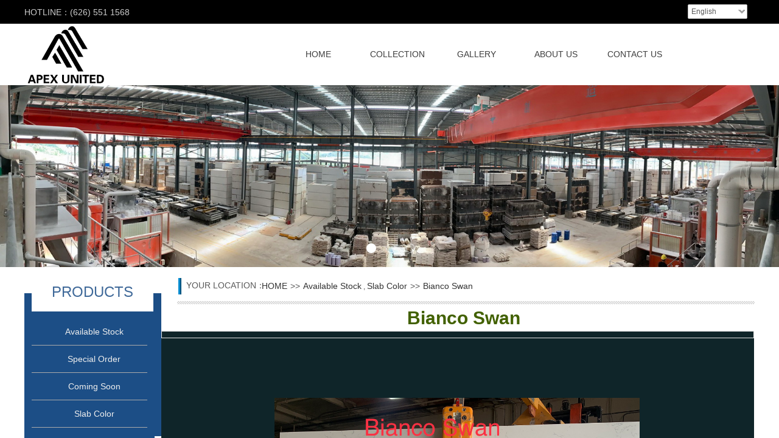

--- FILE ---
content_type: text/html; charset=utf-8
request_url: http://www.apexunitedinc.com/PRODUCT_D?product_id=708&brd=1
body_size: 28313
content:
<!DOCTYPE html PUBLIC "-//W3C//DTD XHTML 1.0 Transitional//EN" "http://www.w3.org/TR/xhtml1/DTD/xhtml1-transitional.dtd">
<html xmlns="http://www.w3.org/1999/xhtml">
	<head>
		<meta http-equiv="X-UA-Compatible" content="IE=Edge,chrome=1" />	<meta http-equiv="Content-Type" content="text/html; charset=utf-8" />
	<title>Bianco Swan</title>
	<meta content="engineered stone;engineered marble; artificial marble;Cultural stone;Cultural marble" name="keywords" />
	<meta content="engineered stone;engineered marble; artificial marble;Cultural stone;Cultural marble" name="description" />
			<link rel="shortcut icon" href="http://apexunitedinc.pic10.eznetonline.com/upload/cbq0p-ej3b8-001_xnrl.ico" type="image/x-icon" />
	<link rel="Bookmark" href="http://apexunitedinc.pic10.eznetonline.com/upload/cbq0p-ej3b8-001_xnrl.ico" />
		

		<link href="https://static.eznetonline.com/website/template/default/css/default.css?v=15910610" rel="stylesheet" type="text/css" />
<link href="https://static.eznetonline.com/website/plugin/media/css/media.css?v=15910612" rel="stylesheet" type="text/css" />
<link href="https://static.eznetonline.com/website/plugin/product_detail/css/product_detail.css?v=15910612" rel="stylesheet" type="text/css" />
<link href="https://static.eznetonline.com/website/plugin/product_category/css/product_category.css?v=15910612" rel="stylesheet" type="text/css" />
<link href="https://static.eznetonline.com/website/plugin/title/css/title.css?v=15910612" rel="stylesheet" type="text/css" />
<link href="https://static.eznetonline.com/website/plugin/unslider/css/unslider.css?v=15910612" rel="stylesheet" type="text/css" />
<link href="https://static.eznetonline.com/website/plugin/breadcrumb/css/breadcrumb.css?v=15910612" rel="stylesheet" type="text/css" />
<!--语言特殊的css-->

</head>

<body>
							<script type="text/javascript" language="javascript" src="https://static.eznetonline.com/website/script/jquery-1.6.4.js?v=15910608"></script>
<script type="text/javascript" language="javascript" src="https://static.eznetonline.com/website/script/jquery.custom.js?v=15910608"></script>
<script type="text/javascript" language="javascript" src="https://static.eznetonline.com/website/script/jquery.lazyload.js?v=15910608"></script>
<script type="text/javascript" language="javascript" src="https://static.eznetonline.com/website/script/jquery.rotateutility.js?v=15910608"></script>
<script type="text/javascript" language="javascript" src="https://static.eznetonline.com/website/script/lab.js?v=15910608"></script>
<script type="text/javascript" language="javascript" src="https://static.eznetonline.com/website/script/wopop_all.js?v=15910608"></script>
<script type="text/javascript" language="javascript" src="https://static.eznetonline.com/website/script/jquery.cookie.js?v=15910608"></script>
<script type="text/javascript" language="javascript" src="https://static.eznetonline.com/website/script/jquery.simplemodal.js?v=15910608"></script>
<script type="text/javascript" language="javascript" src="https://static.eznetonline.com/website/script/fullcollumn.js?v=16475006"></script>
<script type="text/javascript" language="javascript" src="https://static.eznetonline.com/website/script/jquery.lazyload.js?v=15910608"></script>
<script type="text/javascript" language="javascript" src="https://static.eznetonline.com/website/script/ierotate.js?v=15910608"></script>
<script type="text/javascript" language="javascript" src="https://static.eznetonline.com/website/script/effects/velocity.js?v=15910608"></script>
<script type="text/javascript" language="javascript" src="https://static.eznetonline.com/website/script/effects/effects.js?v=15910608"></script>
<script type="text/javascript" language="javascript" src="https://static.eznetonline.com/website/script/fullpagescroll.js?v=15910608"></script>
<script type="text/javascript" language="javascript" src="https://static.eznetonline.com/website/script/common.js?v=15910608"></script>
	<script type="text/javascript" language="javascript">
    	//js版本url生成函数
		var webmodel = {};
	function parseToURL(module,action,anotherparams){
		webmodel = {};
		var defaultparams = {"_m": module,"_a": action};
	
		var urlparams=$.extend({}, anotherparams, defaultparams, webmodel);
		var paramstr=$.param(urlparams);
		return "//www.apexunitedinc.com/index.php?"+paramstr;
	}
	
	function getImageProcessType(){
		     return 0;
	}
	
	function parseToAdminURL(module,action,anotherparams){
		var defaultparams={'_m':module,'_a':action,'domain':'apexunitedinc',"SessionID":''}
		var urlparams=$.extend({}, anotherparams, defaultparams, webmodel);
		var paramstr=$.param(urlparams);
		return "http://www.apexunitedinc.com/admin/index.php?"+paramstr;
	}
	function getSiteCurLang(){return 'en';}
	function getPreviewSiteCurLang(){return 'en';}
	function relativeToAbsoluteURL(relativeurl,nostatic){
		
		if(nostatic=='1'){
			return "http://www.apexunitedinc.com/"+relativeurl;
		}else{
			return "https://static.eznetonline.com/website/"+relativeurl;
		}
	}
	//图片、图文模块等loading效果优化
//	var wopoploadingImg = new Image();wopoploadingImg.src = relativeToAbsoluteURL('template/default/images/loading2.gif');
	
	function getSystemCurrentDomain(){return 'apexunitedinc';}
	
	function getSystemSession(){return 'p8penq90rvem2h9b1burl2l9rlft7iel';}
	// IE9以下浏览器禁止编辑手机站 2014/04/28
		if($.browser.msie && ($.browser.version < 7)){
					location.href = parseToURL("wp_frontpage","browser");
						}
	//-->
	</script>

<div id="page_set_css"></div><div id="scroll_container" style="">
	<div id="scroll_container_bg" style="background-color:transparent;background-position:center center">&nbsp;</div>
<script>
(function(){
var container=$('#scroll_container');
var cvhgt = window.innerHeight || self.innerHeight || document.documentElement.clientHeight || document.body.clientHeight;
container.height(cvhgt);
$('#scroll_container_bg').css('height',cvhgt);
})();	
</script>
	<div id="canvas" style="margin: 0 auto;width:1200px;background-color:transparent;height:1589px">
	<div id='layer34982A84D5A7DEDC080B3191E569F702' type='media'  class='cstlayer' style='left: 2px; top: 40px; position: absolute; z-index: 109; width: 132px; height: 98px;'  mid=""   deg='0'><script>
	function set_thumb_layer34982A84D5A7DEDC080B3191E569F702(obj) {
		var callback=function(img){
				img.show();
				img.closest('.img_over').children('.imgloading').remove();
								$(function(){			
				var super_id='layer34982A84D5A7DEDC080B3191E569F702';
				var dom_img=$("#"+super_id).find('.paragraph_image');
				var left_img=parseInt(dom_img.css('left'));
				var top_img=parseInt(dom_img.css('top'));
				var width_img=parseInt(dom_img.css("width"));
				var height_img=parseInt(dom_img.css("height"));
				if(isNaN(left_img)){ left_img=0; }
				if(isNaN(top_img)){ top_img=0; }
				var ii=0;
				$("#"+super_id).find(".wp_mapclass").each(function(){
					var shape="rect";
					shape=$(this).attr('shape');
					if(shape != "circle"){
						shape="rect";
					}

					var leftz=parseInt($(this).css("left"));
					var topz=parseInt($(this).css("top"));
					var widthz=parseInt($(this).css("width"));
					var heightz=parseInt($(this).css("height"));

					if(shape != "circle"){
						var coords='0,0,0,0';
					}else{
						var coords='0,0,0';
					}		
					if( (leftz+widthz) < left_img || (left_img+width_img) < leftz || (topz+heightz)< top_img || (top_img+height_img)<topz){
					}else{
						var cleft=0;
						var ctop=0;
						var r=0;
						if(shape != "circle"){
							cleft=leftz-left_img;
							ctop=topz-top_img;
							coords=cleft+','+ctop+','+(cleft+widthz)+','+(ctop+heightz);
						}else{
							r=widthz/2;
							cleft=leftz-left_img+r;
							ctop=topz-top_img+r;
							coords=cleft+','+ctop+','+r;
						}
					}	

					//var classid=$(this).attr('id');
					var classid="map_arear_"+ii;
					ii++;
					var mapd=$(this).parent().find("."+classid);
					mapd.attr('coords',coords);
					$(this).remove();

				});
			})
						}
		$(obj).each(function() {
			var img=$(this);
			callback(img);
		});      
	}
</script>
<div class="wp-media_content"  style="overflow: hidden; width: 132px; height: 98px; border-width: 0px; border-style: solid; padding: 0px;" type="1">
<div class="img_over"  style='overflow: hidden; border-color: transparent; border-width: 0px; width: 132px; height: 98px;'>

<div class="imgloading" style="z-index:100;"> </div>
<a class="media_link" href="http://www.apexunitedinc.com/page1" target="_self">	
<img  id="wp-media-image_layer34982A84D5A7DEDC080B3191E569F702" class="img_lazy_load paragraph_image"  data-original="http://apexunitedinc.pic10.eznetonline.com/upload/x1lw.jpg" type="zoom" src="https://static.eznetonline.com/website/template/default/images/blank.gif" style="width: 132px; height: auto; top: -1px; left: 0px; position: relative;;" />
</a>	
<div class="map_show_title" style="display:none; position: absolute;top:-24px; left:0px; float:right;">
<span style="background:url(plugin/media/images/hotspot_ico_show_left.png) left no-repeat; color:#fff; font-size:9px; line-height:20px; height:24px; display:block; float:left; text-indent:5px; padding-right:3px;"></span>
<div style="float:left;"><img src="plugin/media/images/hotspot_ico_show_right.png" width="3" height="24" /></div>
</div>
 
</div>

</div>
<script>
(function(){
	var imgover=$('#wp-media-image_layer34982A84D5A7DEDC080B3191E569F702').closest('.img_over');
	imgover.children('.imgloading').width(imgover.width()).height(imgover.height());
})()	
</script>
</div><div id='layer7CE145C2AD43B5ADE7532D157B2B8DC0' type='product_detail'  class='cstlayer' style='left: 225px; top: 502px; position: absolute; z-index: 113; width: 975px; height: 1062px;'  mid=""   deg='0'><script language="javascript">
function preloadImages(image){
	if (!(image instanceof jQuery)) return;
	// preLoad images
	var thumb_preload = [];
	image.each(function(i, img){
	  thumb_preload[i] = new Image();
	  thumb_preload[i].src = $(img).attr("data-src");
	});
}
function set_thumb_layer7CE145C2AD43B5ADE7532D157B2B8DC0(obj) {
	var callback=function(img){
		     var classname='wp-new-prodcuts-detail-picture-small-element';
			var methodname='remove';
			var imgbig = $('.Gpic .pic');
//		     if(img.hasClass('wp-product_detail-imgpreview')){
			 if(img.hasClass('wp-product_detail-imgpreview')){
					 methodname='hide';
					 classname='wp-magnifier_small,.pic';
					 var callback2=function(width, height){
						var $prdimg=img;
						var maxw=imgbig.width(),maxh=imgbig.height();
						if(maxw<=0||maxh<=0){
							setTimeout(function(){
								callback(img);
							},500);
							return;
						} 
						// fixed bug#431 2014/10/10
						if ($prdimg.parent().hasClass('wp-new-prodcuts-detail-picture-small-element')) {
							classname='wp-new-prodcuts-detail-picture-small-element';
							maxw = $prdimg.parent().innerWidth();maxh = $prdimg.parent().innerHeight();
						}
						// <<End
						var tmpw = 0,tmph = 0;
						if ((width >= maxw) || (height >= maxh)) {
							var direct = (width/maxw)>(height/maxh);
							// Horizontal
							if (direct) {
								$prdimg.width(maxw).height("auto");tmph = $prdimg.height();
								$prdimg.css("margin", ((maxh - tmph) / 2)+'px 0');
							}
							// Vertical
							else {
								$prdimg.height(maxh).width("auto");tmpw = $prdimg.width();
								$prdimg.css("margin", '0 '+((maxw - tmpw) / 2)+'px');
							}
						}
						else $prdimg.css("margin", ((maxh - height) / 2)+'px '+((maxw - width) / 2)+'px');
					};
//					if(img.hasClass('wp-product_detail-imgpreview')){$(img).css({width:'auto',height:'auto'})}
//					if(img.hasClass('wp-product_detail-imgpreview2')){$(img).css({width:'300',height:'300'})}
					callback2(img.width(), img.height());
			}
			img.show();
			img.closest('.'+classname).children('.imgloading')[methodname]();
	}
	$(obj).each(function() {
		var img=$(this);
		callback(img);
	});      
}
</script>
<div class="wp-product_detail_content" style="border-color: transparent; border-width: 0px; overflow: hidden; width: 974px; height: 1062px; border-style: solid; padding: 0px; background-color: rgb(15, 37, 41);">
<style type="text/css">
#layer7CE145C2AD43B5ADE7532D157B2B8DC0 .artdetail_title {font-size:30px;line-height:140%;font-weight:bold;text-decoration:none;}
#layer7CE145C2AD43B5ADE7532D157B2B8DC0 .artview_info {display:none;}
#layer7CE145C2AD43B5ADE7532D157B2B8DC0 .Gpic .pic {width:600px;height:600px;}
#layer7CE145C2AD43B5ADE7532D157B2B8DC0 .Gpic,#layer7CE145C2AD43B5ADE7532D157B2B8DC0 .Gpic .Xgt  {width:602px;}
#layer7CE145C2AD43B5ADE7532D157B2B8DC0 .Gpic .Xgt .zgt {width:549px;}
#layer7CE145C2AD43B5ADE7532D157B2B8DC0 .artview_intro {font-size:12px;line-height:140%;color:#000000;background-color:#0f2529;}
#layer7CE145C2AD43B5ADE7532D157B2B8DC0 .artview_content > .artview_detail {font-weight:normal;color:#e6b8af;font-size:12px;line-height:140%;}
</style><script type="text/javascript">
get_plugin_css('layer7CE145C2AD43B5ADE7532D157B2B8DC0','#layer7CE145C2AD43B5ADE7532D157B2B8DC0 .prev_next_text{font-family:arial;font-size:18px;color:#ffffff;font-weight:normal;text-decoration:underline;line-height:25.2px;} #layer7CE145C2AD43B5ADE7532D157B2B8DC0 .prev_next_link{font-family:arial;font-size:18px;color:#ffffff;font-weight:normal;text-decoration:underline;line-height:25.2px;} #layer7CE145C2AD43B5ADE7532D157B2B8DC0 .prdview_prev_next{display:block;} ');	
</script>
		<div class="artdetail_title">Bianco Swan</div>
	<div class="artview_info">&nbsp;&nbsp;&nbsp;&nbsp;Publish time 2022-05-11 07:39 &nbsp;&nbsp;&nbsp;</div>
	<div class="artview_intro"></div>
	<div class="artview_content">
    


<link href="https://static.eznetonline.com/website/plugin/product_detail/styles/listStyle/css/css.css" rel="stylesheet" type="text/css" />
<div class="Gpic wp-magnifier_box">
	<div class="pic wp-magnifier_small">
		<div class="imgloading" style="width:100%;height:100%;"> </div>
		<span class="wp-magnifier_mark"></span>
		<img onerror="set_thumb_layer7CE145C2AD43B5ADE7532D157B2B8DC0(this);" onload="set_thumb_layer7CE145C2AD43B5ADE7532D157B2B8DC0(this);" style="display:none;" src="https://apexunitedinc-pic10.eznetonline.com/upload/bianco swan_u2hv.jpg" id="newPage_layer7CE145C2AD43B5ADE7532D157B2B8DC0" class="wp-product_detail-imgpreview wp-product_detail-imgpreview2" /></div>
	<div id="wp-magnifier_boxbig">
	  <div class="wp-magnifier_big"><img src="https://apexunitedinc-pic10.eznetonline.com/upload/bianco swan_u2hv.jpg" /></div>
	</div>
	<div class="Xgt">
		<div class="Al"><img src="https://static.eznetonline.com/website/plugin/product_detail/styles/listStyle/images/an1L.gif" id="goleft_layer7CE145C2AD43B5ADE7532D157B2B8DC0" /></div>
		<div class="zgt">
        
			<div class="zgt" id="photos_layer7CE145C2AD43B5ADE7532D157B2B8DC0">           
			  <div style="float:left; width:10000px; height:70px; ">
              <div id="showArea_layer7CE145C2AD43B5ADE7532D157B2B8DC0">
					<ul>
						<li>
							<div class="wp-new-prodcuts-detail-picture-small-element">
								<div class="imgloading" style="height:54px;width:54px;"> </div>
							      <img style="display:none;" onerror="set_thumb_layer7CE145C2AD43B5ADE7532D157B2B8DC0(this);" onload="set_thumb_layer7CE145C2AD43B5ADE7532D157B2B8DC0(this);" src="https://apexunitedinc-pic10.eznetonline.com/upload/bianco swan_u2hv.jpg" data-src="https://apexunitedinc-pic10.eznetonline.com/upload/bianco swan_u2hv.jpg" />
							</div>
						</li>
					</ul>
			  </div>
              <div id="colee_left2_layer7CE145C2AD43B5ADE7532D157B2B8DC0" style="float:left;"></div>
            	</div>
			</div>
		</div>
		<div class="Ar"><img src="https://static.eznetonline.com/website/plugin/product_detail/styles/listStyle/images/an1R.gif"   id="goright_layer7CE145C2AD43B5ADE7532D157B2B8DC0"/></div>
	</div>
</div>
<script language="javascript">

function ResizePic(ImgTag,FitWidth,FitHeight) 
{ 
//	var image = new Image(); 
//	image.src = ImgTag.src; 
//
//	if(image.width>0 && image.height>0){ 
//		if(image.width/image.height >= FitWidth/FitHeight){ 
//			if(image.width > FitWidth){ 
//				ImgTag.width = FitWidth; 
//				ImgTag.height = (image.height*FitWidth)/image.width; 
//			}else{ 
//				ImgTag.width = image.width; 
//				ImgTag.height = image.height; 
//			} 
//		}else{
//			if(image.height > FitHeight){ 
//				ImgTag.height = FitHeight; 
//				ImgTag.width = (image.width*FitHeight)/image.height; 
//			}else{ 
//				ImgTag.width = image.width; 
//				ImgTag.height = image.height; 
//			} 
//		}
//	}
}







var colee_left2_layer7CE145C2AD43B5ADE7532D157B2B8DC0=document.getElementById("colee_left2_layer7CE145C2AD43B5ADE7532D157B2B8DC0");
var colee_left1_layer7CE145C2AD43B5ADE7532D157B2B8DC0=document.getElementById("showArea_layer7CE145C2AD43B5ADE7532D157B2B8DC0");
var colee_left_layer7CE145C2AD43B5ADE7532D157B2B8DC0=document.getElementById("photos_layer7CE145C2AD43B5ADE7532D157B2B8DC0");
if(Math.floor(($(colee_left_layer7CE145C2AD43B5ADE7532D157B2B8DC0).width()+6)/62)<1){
colee_left2_layer7CE145C2AD43B5ADE7532D157B2B8DC0.innerHTML=colee_left1_layer7CE145C2AD43B5ADE7532D157B2B8DC0.innerHTML

var start_layer7CE145C2AD43B5ADE7532D157B2B8DC0=document.getElementById("goleft_layer7CE145C2AD43B5ADE7532D157B2B8DC0");
var stops_layer7CE145C2AD43B5ADE7532D157B2B8DC0=document.getElementById("goright_layer7CE145C2AD43B5ADE7532D157B2B8DC0");

start_layer7CE145C2AD43B5ADE7532D157B2B8DC0.onclick = function() {
	if(colee_left2_layer7CE145C2AD43B5ADE7532D157B2B8DC0.offsetWidth-colee_left_layer7CE145C2AD43B5ADE7532D157B2B8DC0.scrollLeft<=0){
		colee_left_layer7CE145C2AD43B5ADE7532D157B2B8DC0.scrollLeft-=colee_left1_layer7CE145C2AD43B5ADE7532D157B2B8DC0.offsetWidth;
		colee_left_layer7CE145C2AD43B5ADE7532D157B2B8DC0.scrollLeft+=62;
	}else{
			colee_left_layer7CE145C2AD43B5ADE7532D157B2B8DC0.scrollLeft+=62;
	}
}

stops_layer7CE145C2AD43B5ADE7532D157B2B8DC0.onclick = function() {
	if(colee_left_layer7CE145C2AD43B5ADE7532D157B2B8DC0.scrollLeft<=0){
		colee_left_layer7CE145C2AD43B5ADE7532D157B2B8DC0.scrollLeft+=colee_left2_layer7CE145C2AD43B5ADE7532D157B2B8DC0.offsetWidth;
		colee_left_layer7CE145C2AD43B5ADE7532D157B2B8DC0.scrollLeft-=62;
	}else{
		colee_left_layer7CE145C2AD43B5ADE7532D157B2B8DC0.scrollLeft-=62;
		
	}
}

}
$("#photos_layer7CE145C2AD43B5ADE7532D157B2B8DC0 img").click(function(){
	var thissrc=$(this).attr('src');
	$("#newPage_layer7CE145C2AD43B5ADE7532D157B2B8DC0").attr('src',thissrc);
	$('#wp-magnifier_boxbig img').removeAttr("src").attr("src", $(this).attr("data-src"));
	productDetailImgAdaptive();
});
$(function(){
	// preLoad images
	preloadImages($('#showArea_layer7CE145C2AD43B5ADE7532D157B2B8DC0 li > img'));
});
</script>
<div style="clear:both"></div>

	<div class="artview_detail">
    	</div>
</div>    <div style=" clear:both"></div>
	   
	<div class="product_list_save_itemList" productstyle="listStyle" style="display:none;"></div>
		<div class="prdview_prev_next">
		<div style="margin-top:20px;width:100%;">
		<div style="">
			<span class="prev_next_text prev_txt" style="display:block;float:left;margin-right: 5px;">Prev: </span> 
						<a class="prev_next_link" style="display:block;float:left;" href="http://www.apexunitedinc.com/PRODUCT_D?product_id=707&brd=1" title="Calacatta Azure">
				Calacatta 			</a>
						<div style="clear:both;"></div>
		</div>
		<div style="">
			<span class="prev_next_text next_txt" style="display:block;float:left;margin-right: 5px;">Next:</span>
						<a class="prev_next_link" style="display:block;float:left;" href="http://www.apexunitedinc.com/PRODUCT_D?product_id=709&brd=1" title="Bianco Carrara">
				Bianco Car			</a>
						<div style="clear:both;"></div>
		</div>
</div>	</div>
		</div>
<script type="text/javascript">
$(function(){
//	productDetailImgAdaptive();
	// Magnifier 2013/01/05 >>>
	var layer = $.trim("#layer7CE145C2AD43B5ADE7532D157B2B8DC0");if (layer.length === 1) return;
	var min = Math.min,max = Math.max,$layercnt = $(layer).children('.wp-product_detail_content');
	$('#wp-magnifier_boxbig').hide();
	$('.wp-magnifier_small', $layercnt).bind("mousemove", function(e){
		$layercnt.css("overflow", '');
		$('#wp-magnifier_boxbig').show();
		var $target = $(this),$prebox = $target.next('#wp-magnifier_boxbig'),$bigbox = $prebox.children('.wp-magnifier_big'),
		$mark = $target.children('.wp-magnifier_mark'),$img = $target.children('img.wp-product_detail-imgpreview'),bigImgW = 0,
		bigImgH = 0,boxW = $target.outerWidth(),boxH = $target.outerHeight(),imgW = $img.outerWidth(),imgH = $img.outerHeight(),
		marginLeft = magnifier_intval($img.css("marginLeft")),marginTop = magnifier_intval($img.css("marginTop"));
		// Big-image size
		var $bigimg = $bigbox.children('img'),bigimg = $bigimg[0];
		bigImgW = $bigimg.outerWidth() || bigimg.width;bigImgH = $bigimg.outerHeight() || bigimg.height;
		// Mark size
		var scaleX = bigImgW / imgW,scaleY = bigImgH / imgH,markW = min(imgW, magnifier_intval(imgW / scaleX)),markH = min(imgH, magnifier_intval(imgH / scaleY));
		$mark.width(markW).height(markH);markW = $mark.outerWidth();markH = $mark.outerHeight();
		// Mouse position
		var offset = $target.offset(),difX = e.pageX - offset.left,difY = e.pageY - offset.top;
		if ((difX < marginLeft)||(difX > boxW - marginLeft)||(difY < marginTop)||(difY > boxH - marginTop)) return;
		var mouseX = difX - markW/2 - marginLeft,mouseY = difY - markH/2 - marginTop;
		// Max range
		var maxLeft = imgW - markW,maxTop = imgH - markH,markLeft = mouseX,markTop = mouseY;
		// A moving distance of the magnifier
		markLeft = (markLeft < 0) ? 0 : min(markLeft, maxLeft);markTop = (markTop < 0) ? 0 : min(markTop, maxTop);
		// A moving rate of the magnifier
		var perX = markLeft / imgW,perY = markTop / imgH;
		// Handler position
		var markL = markLeft + marginLeft,markT = markTop + marginTop;
		$mark.css({display: 'block',left: markL+'px',top: markT+'px'});
		// Image preview position
		var preboxH = $prebox.outerHeight(),boxMarginL = magnifier_intval($target.css("marginLeft"));
		$prebox.width(markW * scaleX).height(markH * scaleY).css({left: (markL + markW + boxMarginL + 5)+'px',top: max(markT - (preboxH - markH) / 2, 0)+'px'});
		// Image position
		$bigbox.css({display: 'block',left: -(perX * $bigbox.outerWidth())+'px',top: -(perY * $bigbox.outerHeight())+'px'});
		// Unset
		$target = $bigbox = $mark = $img = $prebox = null;
	}).bind("mouseleave", function(e){
		$layercnt.css("overflow", 'hidden');
		$('.wp-magnifier_big, #wp-magnifier_boxbig, .wp-magnifier_mark',layer).removeAttr("style");
		$('#wp-magnifier_boxbig').hide();
	});
	// <<<End
	if ('listStyle' != 'listStyle') {/* Dyn-set right-area width 2013/07/19 */
		var $prdetail = $(layer).find('.wp-new-prodcuts-detail'),ltwidth = $prdetail.children('.wp-new-prodcuts-detail-left').width(),
		maxwidth = $prdetail.closest('.wp-new-prodcuts-detail-outside').width();
		if($prdetail.length&&maxwidth){
			$prdetail.width(maxwidth).children('.wp-new-prodcuts-detail-right').width(maxwidth - ltwidth);
		}
	}
});
function magnifier_intval(numstr){
	var number = parseFloat(numstr);
	if(isNaN(number)) return 0;
	return number;
}
function productDetailImgAdaptive(){
	// Adaptive Image
	var layerid = $.trim("layer7CE145C2AD43B5ADE7532D157B2B8DC0");
	if (layerid.length === 0) return;
	var imgbig = $('.wp-new-prodcuts-detail-picture-big');
	var curskin = $('#'+layerid).find('.product_list_save_itemList').attr("productstyle")||'default'
	if(curskin=='listStyle'){
		imgbig = $('.Gpic .pic','#'+layerid);
	}
	var maxw=imgbig.width(),maxh=imgbig.height();
	if(maxw<=0||maxh<=0){
		setTimeout(function(){
			productDetailImgAdaptive();
		},500);
		return;
	} 
	var $prdimg = $('img.wp-product_detail-imgpreview', '#'+layerid),
	_loadImg = function(img, callback){
		if (img.complete){
			$(img).css({width:'auto',height:'auto'})
			callback(img.width, img.height);
		} 
		else {
			img.onload = function(){
				$(img).css({width:'auto',height:'auto'})
				callback(img.width, img.height);
				img.onload = null;
			};
		}
	};$prdimg.removeAttr("style");
	_loadImg($prdimg[0], function(width, height){
		var tmpw = 0,tmph = 0;
		if ((width >= maxw) || (height >= maxh)) {
			var direct =(width/maxw)>(height/maxh);
			
			// Horizontal
			if (direct) {
				$prdimg.width(maxw).height("auto");tmph = $prdimg.height();
				$prdimg.css("margin", ((maxh - tmph) / 2)+'px 0');
			}
			// Vertical
			else {
				$prdimg.height(maxh).width("auto");tmpw = $prdimg.width();
				$prdimg.css("margin", '0 '+((maxw - tmpw) / 2)+'px');
			}
		}
		else $prdimg.css("margin", ((maxh - height) / 2)+'px '+((maxw - width) / 2)+'px');
	});
}
</script></div><div id='layer11084517F9F2E7C9958878D07B35542F' type='product_category'  class='cstlayer' style='left: 0px; top: 523px; position: absolute; z-index: 111; width: 214px; height: 0px;'  mid=""   deg='0'><div class="wp-product_category_content" id="wp-ptype_layer11084517F9F2E7C9958878D07B35542F" style="">
<script type="text/javascript"> 
$(function(){
	setTimeout(function(){
		var layerids = "ul#nav_layer11084517F9F2E7C9958878D07B35542F";
					if($(layerids).find('.wp_subtop:last').children('a').html() == ""){
				$(layerids).find('.wp_subtop:last').children('a').html('更多');
			}
			},500)
})
		get_plugin_css('layer11084517F9F2E7C9958878D07B35542F','@charset "utf-8";  #nav_layer11084517F9F2E7C9958878D07B35542F,#nav_layer11084517F9F2E7C9958878D07B35542F ul,#nav_layer11084517F9F2E7C9958878D07B35542F li{}  #nav_layer11084517F9F2E7C9958878D07B35542F {list-style-type:none;margin:0;position:absolute;top:0px;left:0;z-index:100;padding-bottom:24px;line-height:38px;background-image:url(plugin/product_category/view/images/png_bg.png);background-repeat:no-repeat;background-position:left bottom;background-color:#006BC3;}  #nav_layer11084517F9F2E7C9958878D07B35542F li.wp_subtop{position:relative;display:block;width:214px;line-height:38px;background-color:#006BC3;font-size: 12px;font-family:arial;color:#eee;text-align:left;font-weight:normal;font-style:normal;}  #nav_layer11084517F9F2E7C9958878D07B35542F li.wp_subtop:hover{z-index:500;line-height:38px;background-image:url(plugin/product_category/view/images/png_bg.png);background-repeat:no-repeat;background-position:top left;background-color:transparent;}  #nav_layer11084517F9F2E7C9958878D07B35542F li.wp_subtop>a{ overflow:hidden;white-space: nowrap;display:block;border-bottom:1px solid #aaa;text-decoration:none;cursor:pointer;text-indent:15px;margin-left:12px;margin-right:12px;font-size: 12px;font-family:arial;color:#eee;text-align:left;font-weight:normal;font-style:normal;}  #nav_layer11084517F9F2E7C9958878D07B35542F li.wp_subtop>a:hover{	font-size: 12px;font-family:arial;color:#eee;text-align:left;font-weight:normal;font-style:normal;}  #nav_layer11084517F9F2E7C9958878D07B35542F ul{left:100%;list-style-type:none;margin:0;display:none;min-height:38px;margin-bottom:6px;background-image:url(plugin/product_category/view/images/png_bg.png);}  #nav_layer11084517F9F2E7C9958878D07B35542F ul li {min-width:100px;display:block; position:relative;height:30px;line-height:30px;background-color:#006BC3;background-repeat:repeat;background-image:url(plugin/product_category/view/images/png_bg.png);background-position:top left;}  #nav_layer11084517F9F2E7C9958878D07B35542F ul li:hover{ z-index:500;height:30px;line-height:30px;background-image:transparent;background-repeat:no-repeat;background-position:top left;background-color:#006BC3;font-size: 12px;font-family:arial;color:#eee;text-align:center;font-weight:normal;font-style:normal;}  #nav_layer11084517F9F2E7C9958878D07B35542F ul li a{display:block;border-bottom:1px solid #aaa;text-decoration:none;cursor:pointer;text-indent:15px;padding-left:12px;padding-right:12px;font-size: 12px;font-family:arial;color:#ccc;text-align:center;font-weight:normal;white-space:nowrap;}  #nav_layer11084517F9F2E7C9958878D07B35542F ul li a:hover{font-size:12px;font-family:arial;color:#eee;text-align:center;font-weight:normal;font-style:normal;white-space:nowrap;}  #nav_layer11084517F9F2E7C9958878D07B35542F ul ul {display:none;position:absolute;top:0px;height:auto;background-image:url(plugin/product_category/view/images/png_bg.png);} #nav_layer11084517F9F2E7C9958878D07B35542F{background-color:#1c4e86;}#nav_layer11084517F9F2E7C9958878D07B35542F li.wp_subtop{background-color:#1c4e86;}#nav_layer11084517F9F2E7C9958878D07B35542F li.wp_subtop>a{font-size:14px;}#nav_layer11084517F9F2E7C9958878D07B35542F li.wp_subtop{line-height:44px;}#nav_layer11084517F9F2E7C9958878D07B35542F li.wp_subtop>a:hover{font-size:14px;}#nav_layer11084517F9F2E7C9958878D07B35542F li.wp_subtop:hover{line-height:44px;}#nav_layer11084517F9F2E7C9958878D07B35542F li.wp_subtop>a{font-family:arial;}#nav_layer11084517F9F2E7C9958878D07B35542F li.wp_subtop>a:hover{font-family:arial;}#nav_layer11084517F9F2E7C9958878D07B35542F li.wp_subtop{text-align:center;}#nav_layer11084517F9F2E7C9958878D07B35542F li.wp_subtop>a{text-align:center;}');
			$("#layer11084517F9F2E7C9958878D07B35542F").data("datasty_", '@charset "utf-8";  #nav_layer11084517F9F2E7C9958878D07B35542F,#nav_layer11084517F9F2E7C9958878D07B35542F ul,#nav_layer11084517F9F2E7C9958878D07B35542F li{}  #nav_layer11084517F9F2E7C9958878D07B35542F {list-style-type:none;margin:0;position:absolute;top:0px;left:0;z-index:100;padding-bottom:24px;line-height:38px;background-image:url(plugin/product_category/view/images/png_bg.png);background-repeat:no-repeat;background-position:left bottom;background-color:#006BC3;}  #nav_layer11084517F9F2E7C9958878D07B35542F li.wp_subtop{position:relative;display:block;width:214px;line-height:38px;background-color:#006BC3;font-size: 12px;font-family:arial;color:#eee;text-align:left;font-weight:normal;font-style:normal;}  #nav_layer11084517F9F2E7C9958878D07B35542F li.wp_subtop:hover{z-index:500;line-height:38px;background-image:url(plugin/product_category/view/images/png_bg.png);background-repeat:no-repeat;background-position:top left;background-color:transparent;}  #nav_layer11084517F9F2E7C9958878D07B35542F li.wp_subtop>a{ overflow:hidden;white-space: nowrap;display:block;border-bottom:1px solid #aaa;text-decoration:none;cursor:pointer;text-indent:15px;margin-left:12px;margin-right:12px;font-size: 12px;font-family:arial;color:#eee;text-align:left;font-weight:normal;font-style:normal;}  #nav_layer11084517F9F2E7C9958878D07B35542F li.wp_subtop>a:hover{	font-size: 12px;font-family:arial;color:#eee;text-align:left;font-weight:normal;font-style:normal;}  #nav_layer11084517F9F2E7C9958878D07B35542F ul{left:100%;list-style-type:none;margin:0;display:none;min-height:38px;margin-bottom:6px;background-image:url(plugin/product_category/view/images/png_bg.png);}  #nav_layer11084517F9F2E7C9958878D07B35542F ul li {min-width:100px;display:block; position:relative;height:30px;line-height:30px;background-color:#006BC3;background-repeat:repeat;background-image:url(plugin/product_category/view/images/png_bg.png);background-position:top left;}  #nav_layer11084517F9F2E7C9958878D07B35542F ul li:hover{ z-index:500;height:30px;line-height:30px;background-image:transparent;background-repeat:no-repeat;background-position:top left;background-color:#006BC3;font-size: 12px;font-family:arial;color:#eee;text-align:center;font-weight:normal;font-style:normal;}  #nav_layer11084517F9F2E7C9958878D07B35542F ul li a{display:block;border-bottom:1px solid #aaa;text-decoration:none;cursor:pointer;text-indent:15px;padding-left:12px;padding-right:12px;font-size: 12px;font-family:arial;color:#ccc;text-align:center;font-weight:normal;white-space:nowrap;}  #nav_layer11084517F9F2E7C9958878D07B35542F ul li a:hover{font-size:12px;font-family:arial;color:#eee;text-align:center;font-weight:normal;font-style:normal;white-space:nowrap;}  #nav_layer11084517F9F2E7C9958878D07B35542F ul ul {display:none;position:absolute;top:0px;height:auto;background-image:url(plugin/product_category/view/images/png_bg.png);}');
		$("#layer11084517F9F2E7C9958878D07B35542F").data("datastys_", '#nav_layer11084517F9F2E7C9958878D07B35542F{background-color:#1c4e86;}#nav_layer11084517F9F2E7C9958878D07B35542F li.wp_subtop{background-color:#1c4e86;}#nav_layer11084517F9F2E7C9958878D07B35542F li.wp_subtop>a{font-size:14px;}#nav_layer11084517F9F2E7C9958878D07B35542F li.wp_subtop{line-height:44px;}#nav_layer11084517F9F2E7C9958878D07B35542F li.wp_subtop>a:hover{font-size:14px;}#nav_layer11084517F9F2E7C9958878D07B35542F li.wp_subtop:hover{line-height:44px;}#nav_layer11084517F9F2E7C9958878D07B35542F li.wp_subtop>a{font-family:arial;}#nav_layer11084517F9F2E7C9958878D07B35542F li.wp_subtop>a:hover{font-family:arial;}#nav_layer11084517F9F2E7C9958878D07B35542F li.wp_subtop{text-align:center;}#nav_layer11084517F9F2E7C9958878D07B35542F li.wp_subtop>a{text-align:center;}');
	</script>
 <div skin="vertical_vs4" class="nav1 menu_vertical_vs4" ishorizon="" colorstyle="blue" direction="0" more="更多" moreshow="1" morecolor="darkorange" hover="0">
	<div id="datasty_layer11084517F9F2E7C9958878D07B35542F" style="display:none;width:0px;height:0px;">
		</div>
	<div id="datastys_layer11084517F9F2E7C9958878D07B35542F" style=" display:none; width:0px; height:0px;">
		</div>
	<div id="hoverlayer11084517F9F2E7C9958878D07B35542F" style=" display:none; width:0px; height:0px;"></div>	
  <ul id="nav_layer11084517F9F2E7C9958878D07B35542F" class="navigation">
  <li style="z-index:2;"  class="wp_subtop"  pid="34" ><a class="  " href="http://www.apexunitedinc.com/COLLECTION?product_category=34&brd=1"  target="_blank" >Available Stock</a></li><li style="z-index:2;"  class="wp_subtop"  pid="35" ><a class="  " href="http://www.apexunitedinc.com/COLLECTION?product_category=35&brd=1"  target="_blank" >Special Order</a></li><li style="z-index:2;"  class="wp_subtop"  pid="36" ><a class="  " href="http://www.apexunitedinc.com/COLLECTION?product_category=36&brd=1"  target="_blank" >Coming Soon</a></li><li style="z-index:2;"  class="wp_subtop"  pid="49" ><a class="  " href="http://www.apexunitedinc.com/COLLECTION?product_category=49&brd=1"  target="_blank" >Slab Color</a></li></ul>
  <div class="default_pid" style="display:none; width:0px; height:0px;"></div>
  </div>
 </div>

<script type="text/javascript">
function wp_getdefaultHoverCss(layer_id)
{
	var getli='';
	var geta='';
	var cssstyle='';
 
		var navStyle = $.trim($("#"+layer_id).data("datasty_"));
		if(navStyle.length > 0)
	{
		var patt1 = new RegExp("#nav_layer[0-9|a-z|A-Z]+\\s+li\.wp_subtop:\\s*hover\\s*{[^}]+}",'i');
		var tmp = patt1.exec(navStyle);
		if(tmp)
		{			
			var tmp1 = tmp[0].match(/{[^}]+}/)[0];
			tmp1=tmp1.replace('{','').replace('}','');
			getli=getli+tmp1;
		}
 
		patt1 = new RegExp("#nav_layer[0-9|a-z|A-Z]+\\s+li\.wp_subtop>a:\\s*hover\\s*{[^}]+}",'i');
		tmp = patt1.exec(navStyle);
		if(tmp)
		{			
			var tmp2 = tmp[0].match(/{[^}]+}/)[0];
			tmp2=tmp2.replace('{','').replace('}','');
			geta=geta+tmp2;
		}		
		
		
	}
		navStyle = $.trim($("#"+layer_id).data("datastys_"));
	 
	var getlia='';
	if(navStyle.length > 0)
	{		 
		var layidlow=('#nav_'+layer_id+' li.wp_subtop>a:hover').toLowerCase();
		if( ('a'+navStyle).toLowerCase().indexOf(layidlow)>0){			
			var parstr="#nav_"+ layer_id +" li.wp_subtop>a:hover";
			getlia = navStyle.split(new RegExp(parstr,"i"));
			var combilestr='';
			for(key in getlia){
				var ervervalue='';				
				if(('a'+getlia[key]).indexOf('{')<3 && ('a'+getlia[key]).indexOf('{')>0 ){
					var parvalue=getlia[key].split('{');
					if(('a'+parvalue[1]).indexOf('}')>0){
						ervervalue=parvalue[1].split('}')[0];
					}
				}
				combilestr=combilestr+ervervalue;
			}
			geta=geta+combilestr;
		}
		
		layidlow=('#nav_'+layer_id+' li.wp_subtop:hover').toLowerCase();
		if( ('a'+navStyle).toLowerCase().indexOf(layidlow)>0){			
			var parstr="#nav_"+ layer_id +" li.wp_subtop:hover";
			getlia = navStyle.split(new RegExp(parstr,"i"));
			var combilestrs='';
			for(key in getlia){
				var ervervalue='';				
				if(('a'+getlia[key]).indexOf('{')<3 && ('a'+getlia[key]).indexOf('{')>0 ){
					var parvalue=getlia[key].split('{');
					if(('a'+parvalue[1]).indexOf('}')>0){
						ervervalue=parvalue[1].split('}')[0];
					}
				}
				combilestrs=combilestrs+ervervalue;
			}
			getli=getli+combilestrs;
		}
	 
		
	}
	
	if(getli.length>0){
		getli="#"+layer_id+" li.lihover{"+getli+"} ";
	}
	if(geta.length>0){
		geta="#"+layer_id+" li>a.ahover{"+geta+"} ";
	}
	cssstyle=getli+geta;
	if(cssstyle.length>0){
		cssstyle=""+cssstyle+"";
		cssstyle=cssstyle.replace(/[\r\n]/g, " ").replace(/\s+/g, " "); 
				get_plugin_css('H'+layer_id+'H',cssstyle);
	}
}

function wp_showdefaultHoverCss(layer_id)
{
	var plugin_name=$("#"+layer_id).attr('type');
	var hover=$("#"+layer_id).find('.nav1').attr('hover');
	if(hover!=1){ return;}
	
	wp_getdefaultHoverCss(layer_id);
	var n=0;
	
	if(plugin_name=='new_navigation'){
		var page_id=$("#page_id").val();
	}else{
		var page_id=$('#'+layer_id+'').find(".default_pid").html();
		if(page_id==0 || page_id.length==0){
			page_id=$('#nav_'+layer_id+'').children('li:first').attr('pid');	
		}
	}
	$('#nav_'+layer_id+'').children('li').each(function(){
		var type_pid=$(this).attr('pid');		
		if(type_pid==page_id){
			$(this).addClass("lihover").children('a').addClass("ahover");
		}
		if(window.location.href == $(this).find("a").attr("href") || window.location.href == $(this).find("a").attr("href")+"&brd=1"){ $(this).addClass("lihover").children('a').addClass("ahover"); }
		n++;
	});

}
function wp_addMoreButton_productcategory(layer_id)
{
	var firstLiTop = 0;
	var hasMore = false;
	$('#nav_'+layer_id).children('li.wp_subtop').each(function(i){
		if(i == 0) {firstLiTop = $(this).offset().top;return true;}	
		if($(this).offset().top > firstLiTop)
		{
			$('#'+layer_id).data('hasMore','yes');//配置逻辑获取
			var more = $.trim($('#'+layer_id).children('.wp-product_category_content').children('.nav1').attr('more'));
			var doms = $(this).prev().prev().nextAll().clone();
			var objA = $(this).prev().children('a');
			objA.removeAttr('target');
			if(objA.children('span').length > 0) objA.children('span').html(more);
			else objA.html(more);

			if(objA.hasClass('sub'))
			{
				objA.next('ul').empty();
				doms.appendTo(objA.next('ul'));
			}
			else
			{
				objA.after('<ul></ul>');
				doms.appendTo(objA.next('ul'));
				objA.addClass('sub');
			}
				
			$(this).prev().nextAll().remove();
			objA.next('ul').children('li').removeClass('wp_subtop');
			hasMore = true;

			objA.attr('href','javascript:void(0);');
			
			//点击"更多"弹出全站导航
//			if($("#"+layer_id).find('.nav1').attr('moreshow') == 1)
//			{
//				objA.click(function (e){
//					$('#'+layer_id).find('#basic-modal-content_'+layer_id).modal({
//						containerId:'wp-product_category-simplemodal-container_'+layer_id,
//						zIndex:9999,
//						close:false,
//						onOpen:function(dialog){
//							dialog.overlay.fadeIn('slow', function(){
//								dialog.container.slideDown('slow',function(){
//									dialog.data.fadeIn('slow','swing',function(){
//										$('.wp_menus').not('.wp_thirdmenu0').each(function(){
//											var left = $(this).parent().parent().children('a').eq(0).outerWidth()+5;
//											$(this).css({position:'relative',left:left+'px'});
//										});
//									});
//								});
//							});
//						},
//						onClose:function(dialog){
//							dialog.data.fadeOut('slow',function (){
//								dialog.container.slideUp('slow', function () {
//									dialog.overlay.fadeOut('slow', function () {
//										$.modal.close();
//									});
//								});
//							});
//						}
//					});
//					return false;
//				});
//			}
			return false;
		}
	});
	if(!hasMore) $('#'+layer_id).data('hasMore','no');
	wp_showdefaultHoverCss(layer_id);
}

//编辑模式水平拖动动态刷新修改More按钮
function wp_updateMoreButton(layer_id)
{
	var $layer = $('#'+layer_id);
	var $nav1 = $layer.children('.wp-product_category_content').children('.nav1');
	var tmp_css = $.trim($("#datastys_"+layer_id).text());
	var tmp_cssa = $.trim($("#datasty_"+layer_id).text());
	$.post(parseToURL("product_category","refreshNavigator",{menustyle:$.trim($nav1.attr('skin')),saveCss:'yes',page_id:$("#page_id").val(),blockid:layer_id,typeval:$.trim($layer.find(".wp-product_category_content").attr('type')),colorstyle:$.trim($nav1.attr('colorstyle')),direction:$.trim($nav1.attr('direction')),more:$.trim($nav1.attr('more')),hover:$.trim($nav1.attr('hover')),moreshow:$.trim($nav1.attr('moreshow')),morecolor:$.trim($nav1.attr('morecolor'))}),function(data){
		$layer.find('.wp-product_category_content').html(data);
		$("#datastys_"+layer_id).text(tmp_css);
 					
		var setcss=$("#page_set_css").html();
		setcss=setcss.replace(/<style>/i,'').replace(/<\/style>/i,'');
		var reg=new RegExp("(.*)([/][/*]"+layer_id+"[/*][/])(.*)([/][/*]"+layer_id+"[/*][/])(.*)","gmi");
		var url=setcss;
		var rep=url.replace(reg,"$1 $5");
		var tempcss=rep + " /*"+ layer_id +"*/ "+tmp_cssa+" "+tmp_css+" /*"+ layer_id +"*/ ";
		tempcss = tempcss.replace(/[\r\n]/g, " ").replace(/\s+/g, " "); 
		$("#page_set_css").html('<style> '+tempcss+ '</style>');
	});
	wp_showdefaultHoverCss(layer_id);
}

function wp_removeLoading(layer_id)
{
	
	var $nav1 = $('#'+layer_id).find(".nav1");
	var ishorizon=$nav1.attr("ishorizon");
	if(ishorizon=='1'){
		$("#"+layer_id).find('.wp-new_navigation_content').css({height:'auto',overflow:'hidden'});
	}else{
		$("#"+layer_id).find('.wp-new_navigation_content').css({width:'auto',overflow:'hidden'});
	}
	// 修复IE浏览器部分版本导航无法显示问题 2013/12/26
 
	var temptimer = setTimeout(function(){
		$("#"+layer_id).find('.wp-new_navigation_content').css("overflow", 'visible');
		clearTimeout(temptimer);
	}, 50);
}

</script><script type="text/javascript">
function layer11084517F9F2E7C9958878D07B35542F_getSubMenuHoverCss(css_pro,type)
{
	var typeval=type;
	if(typeval==1){
		var regex = "#nav_layer[0-9|a-z|A-Z]+\\s+ul+\\s+li+\\s+a:\\s*hover\\s*{\\s*"+css_pro+"\\s*:[^;]+";
	}else if(typeval == 2){
		var regex = "#nav_layer[0-9|a-z|A-Z]+\\s+ul\\s+li\\s*{\\s*"+css_pro+"\\s*:[^;]+";
	}else if(typeval == 3){
		var regex = "#nav_layer[0-9|a-z|A-Z]+\\s+li.wp_subtop\\s*{\\s*"+css_pro+"\\s*:[^;]+";
	}
	else{
		var regex = "#nav_layer[0-9|a-z|A-Z]+\\s+li\.wp_subtop>a:\\s*hover\\s*{\\s*"+css_pro+"\\s*:[^;]+";
	}
		var navStyle = $.trim($("#layer11084517F9F2E7C9958878D07B35542F").data("datastys_"));
		if(navStyle.length > 0)
	{
		var patt1 =new RegExp(regex,'i');
		var tmp = patt1.exec($.trim(navStyle));
		if(tmp)
		{
			return $.trim((tmp[0].match(/{[^:]+:[^;]+/)[0]).match(/:[^;]+/)[0].replace(':',''));
		}
	}

		navStyle = $.trim($("#layer11084517F9F2E7C9958878D07B35542F").data("datasty_"));
		if(navStyle.length > 0)
	{
		if(typeval==1){
			var patt1 = new RegExp("#nav_layer[0-9|a-z|A-Z]+\\s+ul+\\s+li+\\s+a:\\s*hover\\s*{[^}]+}",'i');
		}else if(typeval == 2){
			var patt1 = new RegExp("#nav_layer[0-9|a-z|A-Z]+\\s+ul\\s+li\\s*{[^}]+}",'i');
		}else if(typeval == 3){
			var patt1 = new RegExp("#nav_layer[0-9|a-z|A-Z]+\\s+li.wp_subtop\\s*{[^}]+}",'i');
		}else{
			var patt1 = new RegExp("#nav_layer[0-9|a-z|A-Z]+\\s+li\.wp_subtop>a:\\s*hover\\s*{[^}]+}",'i');
		}
		var tmp = patt1.exec(navStyle);
		
		if(tmp)
		{
			var tmp1 = tmp[0].match(/{[^}]+}/)[0];
			var patt2 = new RegExp(css_pro+"\\s*:\\s*[^;]+;",'i');
			tmp = patt2.exec(tmp1);
			if(tmp) return $.trim(tmp[0].replace(/[^:]+:/,'').replace(';',''));
		}
	}

	return $.trim($("#nav_layer11084517F9F2E7C9958878D07B35542F ul li a").css(css_pro));
}
$(document).ready(function () {
	$('#nav_layer11084517F9F2E7C9958878D07B35542F').children('li').children('ul').children('li').children('a').css({'overflow':'hidden','white-space':'normal'});

	$('#nav_layer11084517F9F2E7C9958878D07B35542F').find('li').hover(function(){
				var ulliwidth=layer11084517F9F2E7C9958878D07B35542F_getSubMenuHoverCss('width',2);
		var topliwidth=layer11084517F9F2E7C9958878D07B35542F_getSubMenuHoverCss('width',3);
		var toptextalign=layer11084517F9F2E7C9958878D07B35542F_getSubMenuHoverCss('text-align',3);
		
		if( $(this).hasClass('wp_subtop') || $(this).parent().parent().hasClass('wp_subtop') ){			
			if($(this).hasClass('wp_subtop')){				
				$(this).children('ul').children('li').each(function(){
					$(this).children('a').css("text-align",toptextalign);					
				});
				//���ö���UL��LI�߶�
				var height=layer11084517F9F2E7C9958878D07B35542F_getSubMenuHoverCss("height",2);
				$(this).children('ul').css('min-height',height);
				$(this).children('ul').children('li').css('line-height',height);				
			}
		}
	 
		$(this).children('ul').show();
	},function(){
		$(this).children('ul').hide();
		if(!($.browser.msie && $.browser.version < 9)){
					}
	});


	$('.menu_vertical_vs4 #nav_layer11084517F9F2E7C9958878D07B35542F').find('li').hover(function(){
		var direction=$("#layer11084517F9F2E7C9958878D07B35542F").find('.nav1').attr('direction');
		var width = parseInt($(this).outerWidth());
				if($(this).parent().hasClass('navigation'))
		{
			$('#nav_layer11084517F9F2E7C9958878D07B35542F .wp_subtop').removeClass("lihover").children('a').removeClass("ahover");
			$(this).children('a').css({'font-family':layer11084517F9F2E7C9958878D07B35542F_getSubMenuHoverCss("font-family",0),'font-size':layer11084517F9F2E7C9958878D07B35542F_getSubMenuHoverCss("font-size",0),'color':layer11084517F9F2E7C9958878D07B35542F_getSubMenuHoverCss("color",0),'font-weight':layer11084517F9F2E7C9958878D07B35542F_getSubMenuHoverCss("font-weight",0),'font-style':layer11084517F9F2E7C9958878D07B35542F_getSubMenuHoverCss("font-style",0)});
		}else{
			if(direction==1){				
				$(this).children('ul').css('left','auto').css('right',(width)+'px');
			}else{
				$(this).children('ul').css('left',(width)+'px').css('right','auto');
			}
			$(this).children('a').css({'font-family':layer11084517F9F2E7C9958878D07B35542F_getSubMenuHoverCss("font-family",1),'font-size':layer11084517F9F2E7C9958878D07B35542F_getSubMenuHoverCss("font-size",1),'color':layer11084517F9F2E7C9958878D07B35542F_getSubMenuHoverCss("color",1),'font-weight':layer11084517F9F2E7C9958878D07B35542F_getSubMenuHoverCss("font-weight",1),'font-style':layer11084517F9F2E7C9958878D07B35542F_getSubMenuHoverCss("font-style",1)});
		}
	},function(){
		if($(this).parent().hasClass('navigation'))
		{
			wp_showdefaultHoverCss('layer11084517F9F2E7C9958878D07B35542F');
		}
		var toptextalign=layer11084517F9F2E7C9958878D07B35542F_getSubMenuHoverCss('text-align',3);
		$(this).children('a').attr("style",'');
		if($(this).parent('ul').parent('li').hasClass('wp_subtop')) $(this).children('a').css({'overflow':'hidden','padding-right':'5px','white-space':'normal','text-align':toptextalign});
	});
	wp_showdefaultHoverCss('layer11084517F9F2E7C9958878D07B35542F');
})
</script></div><div id='layer2E4E40295B9045A51B2919F601F0B8B7' type='title'  class='cstlayer' style='left: 0px; top: 482px; position: absolute; z-index: 110; width: 225px; height: 235px;'  mid=""   deg='0'><div class="wp-title_content" style="overflow-wrap: break-word; padding: 0px; border-color: transparent; border-width: 0px; height: 235px; width: 225px; border-style: solid; background-color: rgb(28, 78, 134); display: block;">&nbsp; &nbsp; &nbsp;<audio controls="controls" style="display: none;"></audio></div>
</div><div id='layer2A19CC2D04A48D00B535416DB6FCF460' type='title'  class='cstlayer' style='left: 12px; top: 450px; position: absolute; z-index: 112; width: 200px; height: 62px;'  mid=""   deg='0'><div class="wp-title_content" style="overflow-wrap: break-word; padding: 0px; border-color: transparent; border-width: 0px; height: 62px; width: 200px; display: block; border-style: solid; background-color: rgb(255, 255, 255);"><div style="text-align: center;"><span style="line-height: 250%; font-size: 24px; color: rgb(63, 105, 153); font-family: Arial, Helvetica, sans-serif; text-transform: uppercase;">products​</span></div><audio controls="controls" style="display: none;"></audio><audio controls="controls" style="display: none;"></audio><audio controls="controls" style="display: none;"></audio><audio controls="controls" style="display: none;"></audio><audio controls="controls" style="display: none;"></audio><audio controls="controls" style="display: none;"></audio><audio controls="controls" style="display: none;"></audio></div>
</div><div id='layer0FCAA0B60A8E06E7FCDFF0F05E1601A7' type='unslider'  class='cstlayer' style='left: 0px; top: 140px; position: absolute; z-index: 108; width: 1200px; height: 299px;'  mid=""   deg='0'><style>
#layer0FCAA0B60A8E06E7FCDFF0F05E1601A7html5zoo-1{
	margin:0 auto;
}
</style>
<div id="layer0FCAA0B60A8E06E7FCDFF0F05E1601A7_content" class="wp-unslider_content" style="overflow: hidden; border: none; left: -65.2px; width: 1330px; height: 299px; position: absolute;">
<script type="text/javascript">
get_plugin_css('layer0FCAA0B60A8E06E7FCDFF0F05E1601A7','#layer0FCAA0B60A8E06E7FCDFF0F05E1601A7 .wp-unslider_content .inner h1,#layer0FCAA0B60A8E06E7FCDFF0F05E1601A7 .wp-unslider_content .inner h1 a {text-align: center;color:#FFFFFF;font-family:"SimSun";font-size:40px;} #layer0FCAA0B60A8E06E7FCDFF0F05E1601A7 .wp-unslider_content .inner p {text-align: center;text-shadow: 0 0 1px rgba(0,0,0,.05), 0 1px 2px rgba(0,0,0,.3); color:#FFFFFF;opacity: 0.6;filter:alpha(opacity=60); -moz-opacity:0.6; -khtml-opacity: 0.6;font-family:"SimSun";font-size:18px;} #layer0FCAA0B60A8E06E7FCDFF0F05E1601A7 .wp-unslider_content .inner p a {text-align: center;text-shadow: 0 0 1px rgba(0,0,0,.05), 0 1px 2px rgba(0,0,0,.3); color:#FFFFFF;opacity: 0.6;filter:alpha(opacity=60); -moz-opacity:0.6; -khtml-opacity: 0.6;font-family:"SimSun";font-size:18px;} #layer0FCAA0B60A8E06E7FCDFF0F05E1601A7 .wp-unslider_content .banner .dots li{text-align:center;border-color:#FFFFFF;} #layer0FCAA0B60A8E06E7FCDFF0F05E1601A7 .wp-unslider_content  .banner .dots li.active{text-align:center;background:#FFFFFF;} #layer0FCAA0B60A8E06E7FCDFF0F05E1601A7 .wp-unslider_content  .banner .arrows{color:#FFFFFF;} #layer0FCAA0B60A8E06E7FCDFF0F05E1601A7 .wp-unslider_content .dotsnew div{text-align:center;border:solid 2px #FFFFFF;zoom: 1;opacity: 0.4; border-radius: 8px;-webkit-transition: background .5s, opacity .5s;-moz-transition: background .5s, opacity .5s;transition: background .5s, opacity .5s;} #layer0FCAA0B60A8E06E7FCDFF0F05E1601A7 .wp-unslider_content  .dotsnew div.active{text-align:center;background:#FFFFFF;opacity:1} ');	 
</script>

<!-- loop star -->
<div id="layer0FCAA0B60A8E06E7FCDFF0F05E1601A7html5zoo-1">
    <ul class="html5zoo-slides" style="display:none;">
  
        <li><img alt="" src="http://apexunitedinc.pic10.eznetonline.com/upload/6x0n.jpg" class="html5lightbox" /></a></li>
  
        <li><img alt="" src="http://apexunitedinc.pic10.eznetonline.com/upload/8haj.jpg" class="html5lightbox" /></a></li>
  
        <li><img alt="" src="http://apexunitedinc.pic10.eznetonline.com/upload/s4fp.jpg" class="html5lightbox" /></a></li>
    </ul>
</div>
<!-- loop end -->


<script language="javascript">
(function(){
	var layerid = 'layer0FCAA0B60A8E06E7FCDFF0F05E1601A7';
    var module_height = '';
	if (layerid.length == 0) return;
    //Set module height start
    if(module_height && parseInt(module_height)){
        $('#'+layerid).css('height',module_height+'px').removeAttr('module_height');
        $('#'+layerid+' .wp-resizable-wrapper').css('height',module_height+'px');
    }//Set module height end
	var $content = $('#'+layerid+'_content');
	var bsize = "0";
	$content.css("border", 'none');
	var borderwidth = 2 * parseInt(bsize),cntheight = $content.parent().height() - borderwidth,cnvpos = $('#canvas').offset();
	cnvpos.left += $._parseFloat($('#canvas').css("borderLeftWidth")) + $('#scroll_container').scrollLeft();
	$content.css({left: -(cnvpos.left)+'px',width: ($('#scroll_container_bg').width() - borderwidth)+'px',height: cntheight+'px'});
	$('#'+layerid).css({left: '0',width: $('#canvas').width()});
	$('#'+layerid+' .banner').css("min-height", cntheight+'px'); $('#'+layerid+' .banner').css("height", cntheight+'px');
	$('#'+layerid+' .bannerul').css("height", cntheight+'px');

	$('#'+layerid+' .banner ul li').css("min-height", cntheight+'px').css('width',($('#scroll_container_bg').width() - borderwidth)+'px');$('#'+layerid+' .banner ul li').css("height", cntheight+'px');
	$('#'+layerid+' .banner .inner').css("padding", cntheight/2+'px 0px');
        
})()

jQuery(document).ready(function(){
    var $content = $('#layer0FCAA0B60A8E06E7FCDFF0F05E1601A7 #layer0FCAA0B60A8E06E7FCDFF0F05E1601A7_content');
    var cntheight = $content.parent().height();
    cntheight = $('#layer0FCAA0B60A8E06E7FCDFF0F05E1601A7 .wp-unslider_content').height();
    if(cntheight=='') cntheight=267;
    var  cnpos = $('#layer0FCAA0B60A8E06E7FCDFF0F05E1601A7 .wp-unslider_content').offset();
    var contentpos = (cntheight)-39;
    var scripts = document.getElementsByTagName("script");
    var jsFolder = "";
    for (var i= 0; i< scripts.length; i++)
    {
        if( scripts[i].src && scripts[i].src.match(/lovelygallery\.js/i))
        jsFolder = scripts[i].src.substr(0, scripts[i].src.lastIndexOf("/") + 1);
    }
    var win_width = $(window).width();
    $LAB
    .script(relativeToAbsoluteURL('plugin/unslider/js/html5zoo.js')).wait(function(){
    jQuery("#layer0FCAA0B60A8E06E7FCDFF0F05E1601A7html5zoo-1").html5zoo({
        jsfolder:jsFolder,
        width:win_width,height:cntheight,
        skinsfoldername:"",loadimageondemand:false,isresponsive:false,
        addmargin:true,randomplay:false,
        slideinterval:6000,     // 控制时间
        loop:0,
        autoplay:true,
        skin:"Frontpage",
        navbuttonradius:0,
        navmarginy:contentpos,showshadow:false,
        navcolor:"#999999",
        texteffect:"fade",
        navspacing:12,
        arrowtop:50,
        textstyle:"static",
        navpreviewborder:4,
        navopacity:0.8,
        shadowcolor:"#aaaaaa",
        navborder:4,
        navradius:0,
        navmarginx:16,
        navstyle:"bullets",
        timercolor:"#ffffff",
        navfontsize:12,
        navhighlightcolor:"#333333",
        navheight:12,navwidth:12,
        navshowfeaturedarrow:false,
        titlecss:"display:block; position:relative; font:40px SimSun; color:#FFFFFF;",//font style
        arrowhideonmouseleave:win_width,
        texteffectduration:win_width,
        border:0,
        timerposition:"bottom",
        navfontcolor:"#333333",
        borderradius:0,
        textcss:"display:block; padding:12px; text-align:left;",
        navbordercolor:"#ffffff",
        textpositiondynamic:"bottomleft",
        ribbonmarginy:0,
        ribbonmarginx:0,
        unsliderheight:cntheight,
        unsliderlid:'layer0FCAA0B60A8E06E7FCDFF0F05E1601A7',
        slide: {
            duration:win_width,
            easing:"easeOutCubic",
            checked:true
        },
        crossfade: {
            duration:win_width,
            easing:"easeOutCubic",
            checked:true
        },
        threedhorizontal: {
            checked:true,
            bgcolor:"#222222",
            perspective:win_width,
            slicecount:1,
            duration:1500,
            easing:"easeOutCubic",
            fallback:"slice",
            scatter:5,
            perspectiveorigin:"bottom"
        },
        slice: {
            duration:1500,
            easing:"easeOutCubic",
            checked:true,
            effects:"up,down,updown",
            slicecount:10
        },
        fade: {
            duration:win_width,
            easing:"easeOutCubic",
            checked:true
        },
        blocks: {
            columncount:5,
            checked:true,
            rowcount:5,
            effects:"topleft,bottomright,top,bottom,random",
            duration:1500,
            easing:"easeOutCubic"
        },
        blinds: {
            duration:2000,
            easing:"easeOutCubic",
            checked:true,
            slicecount:3
        },
        shuffle: {
            duration:1500,
            easing:"easeOutCubic",
            columncount:5,
            checked:true,
            rowcount:5
        },
        threed: {
            checked:true,
            bgcolor:"#222222",
            perspective:win_width,
            slicecount:5,
            duration:1500,
            easing:"easeOutCubic",
            fallback:"slice",
            scatter:5,
            perspectiveorigin:"right"
        },
                transition: "slide"
            });
    //html5zoo-text position
    $('.unslidertxtf').css({'top':(cntheight-$('.unslidertxtf').height())});
        });    
});
    
    /*
*/
   
</script>
</div>
<script language="javascript">
// 自适应浏览器相关操作 2013/08/29
//var resizeTimer = null;
//$(window).resize(function(e, undefined){
//	if (resizeTimer) clearTimeout(resizeTimer);
//    resizeTimer = setTimeout(function(){
//		var superid = 'layer0FCAA0B60A8E06E7FCDFF0F05E1601A7',$layer = $('#'+superid),param = $.extend({},{"unslider":{"picarr":[{"src":"http:\/\/apexunitedinc.pic10.eznetonline.com\/upload\/6x0n.jpg"},{"src":"http:\/\/apexunitedinc.pic10.eznetonline.com\/upload\/8haj.jpg"},{"src":"http:\/\/apexunitedinc.pic10.eznetonline.com\/upload\/s4fp.jpg"}],"show_title":"1","show_desc":"1","show_nav":"1","autoplay":"1","easing":"slide","title_family":"SimSun","desc_family":"SimSun","plborder_style":"none","thborder_style":"solid","interval":"6","title_size":"40","desc_size":"18","plborder_size":"0","title_color":"#FFFFFF","desc_color":"#FFFFFF","plborder_color":"transparent","navbg_color":"#FFFFFF"}});
//		$.post(parseToURL('unslider','refresh'),{"layerid": superid,"param": param},function(data){
//			$layer.find('.wp-unslider_content').html(data);
//		});
//    }, 10);
//});
</script></div><div id='layer291E27B2E9598719EBFCF85F30BE42BA' type='title'  class='cstlayer' style='left: 0px; top: 11px; position: absolute; z-index: 107; width: 441px; height: 25px; opacity: 1;'  mid="layer87CC6C67347C2E6522CF522A66407EBB"   deg='0'><div class="wp-title_content" style="overflow-wrap: break-word; padding: 0px; border-color: transparent; border-width: 0px; height: 25px; width: 439px; display: block;"><span style="line-height: 19.6px; font-size: 14px; text-transform: uppercase; font-family: Arial, Helvetica, sans-serif; color: rgb(204, 204, 204);">HOTLINE</span><span style="line-height: 19.6px; font-size: 14px; text-transform: uppercase; font-family: Arial, Helvetica, sans-serif; color: rgb(204, 204, 204);">​</span><span style="line-height: 19.6px; font-size: 14px; text-transform: uppercase; font-family: Arial, Helvetica, sans-serif; color: rgb(204, 204, 204);">：(626) 551 1568&nbsp;</span><audio controls="controls" style="display: none;"></audio><audio controls="controls" style="display: none;"></audio><audio controls="controls" style="display: none;"></audio></div>
</div><div id="layer0EAAE805F9955EFD5B6216A112BE56C6" class="full_column"   style="width:1200px;position:absolute;top:0px;height:39px;z-index:106;">	
		<div class="full_width" style="position:absolute;height:39px;background-color:#000000;">	</div>
		<div class="full_content" style="width:1200px; position:absolute;left:0;top:0;margin-left: 0px;;height:39px;">
					</div>
</div>
<div id='layer190348B8F77011D29E84825DBDB3572D' type='new_navigation'  class='cstlayer' style='left: 398px; top: 39px; position: absolute; z-index: 103; width: 802px; height: 100px;'  mid=""   deg='0'><div class="wp-new_navigation_content" style="border-color: transparent; border-width: 0px; width: 802px; display: block; overflow: visible; height: auto;;display:block;overflow:hidden;height:0px;" type="0" membershow="1">
<script type="text/javascript"> 
		get_plugin_css('layer190348B8F77011D29E84825DBDB3572D','@charset "utf-8";  #nav_layer190348B8F77011D29E84825DBDB3572D,#nav_layer190348B8F77011D29E84825DBDB3572D ul,#nav_layer190348B8F77011D29E84825DBDB3572D li{list-style-type:none; margin:0px; padding:0px; border:thin none;}  #nav_layer190348B8F77011D29E84825DBDB3572D {position:relative;margin-bottom:10px;padding-left:20px;background-image:url(plugin/new_navigation/styles/hs12/nav_04_01_m0sL.jpg);background-repeat:repeat;background-position:top left;background-color:transparent;height:53px;-moz-border-radius:5px; -webkit-border-radius:5px; border-radius:5px;behavior: url(script/pie.htc);}  #nav_layer190348B8F77011D29E84825DBDB3572D li.wp_subtop{padding-left:5px;padding-right:5px;text-align:center;height:53px;line-height:53px;position:relative;float:left; width:144px;padding-bottom:0px;background-image:none;background-color:transparent;background-repeat:no-repeat;background-position:right top;}  #nav_layer190348B8F77011D29E84825DBDB3572D li.wp_subtop:hover{padding-left:5px;padding-right:5px;height:53px;line-height:53px;width:144px;text-align:center;background-image: url(plugin/new_navigation/styles/hs12/nav_04_02_9XWW.jpg);background-repeat:no-repeat;background-color:transparent;background-position:top center;}  #nav_layer190348B8F77011D29E84825DBDB3572D li.wp_subtop>a{white-space: nowrap;font-style:normal;font-weight:normal;font-family:arial;font-size:14px;display: block; padding: 0px; color:#ffffff; text-align:center; text-decoration: none;overflow:hidden;}  #nav_layer190348B8F77011D29E84825DBDB3572D li.wp_subtop>a:hover{color:#fff; text-decoration: none;font-size:14px;font-style:normal;font-weight:normal;font-family:arial;color:#ffffff;text-align:center;}  #nav_layer190348B8F77011D29E84825DBDB3572D ul {position:absolute;left:0px; display:none; background-color:transparent;margin-left:0px;}  #nav_layer190348B8F77011D29E84825DBDB3572D ul li {padding-left:40px;padding-right:36px;text-align:left;position:relative; float: left;padding-bottom:0px;background-image:url(plugin/new_navigation/styles/hs12/san_13_nnxI.png);background-color:#de3226;height:35px;line-height:35px;background-position:center left;background-repeat:no-repeat;}  #nav_layer190348B8F77011D29E84825DBDB3572D ul li:hover{text-align:left;background-image:url(plugin/new_navigation/styles/hs12/san_13_nnxI.png); background-color:#bf1c13;height:35px;line-height:35px;background-position:center left;background-repeat:no-repeat;}  #nav_layer190348B8F77011D29E84825DBDB3572D ul li a {position:relative;bottom:2px;text-align:left;color:#fff;font-size:12px;font-family:arial;text-align:center;font-style:normal;font-weight:normal;white-space:nowrap;}  #nav_layer190348B8F77011D29E84825DBDB3572D ul li a:hover{text-align:left;color:#fff;font-size:12px;font-family:arial;text-align:center;font-style:normal;font-weight:normal;}  #nav_layer190348B8F77011D29E84825DBDB3572D ul ul {position:absolute;margin-left:120px;margin-top:-25px;display: none;} #nav_layer190348B8F77011D29E84825DBDB3572D{height:100px;} #nav_layer190348B8F77011D29E84825DBDB3572D{background-color:transparent;} #nav_layer190348B8F77011D29E84825DBDB3572D{background-image:url(plugin/new_navigation/view/images/png_bg.png);} #nav_layer190348B8F77011D29E84825DBDB3572D li.wp_subtop{background-image:url(plugin/new_navigation/view/images/png_bg.png);} #nav_layer190348B8F77011D29E84825DBDB3572D li.wp_subtop{background-color:transparent;} #nav_layer190348B8F77011D29E84825DBDB3572D li.wp_subtop>a{color:#3e3e3e;} #nav_layer190348B8F77011D29E84825DBDB3572D li.wp_subtop{line-height:100px;} #nav_layer190348B8F77011D29E84825DBDB3572D li.wp_subtop{height:100px;}   #nav_layer190348B8F77011D29E84825DBDB3572D li.wp_subtop:hover{background-image:url(plugin/new_navigation/view/images/png_bg.png);}  #nav_layer190348B8F77011D29E84825DBDB3572D li.wp_subtop:hover{background-color:#1c4e86;} #nav_layer190348B8F77011D29E84825DBDB3572D li.wp_subtop:hover{line-height:100px;} #nav_layer190348B8F77011D29E84825DBDB3572D li.wp_subtop:hover{height:100px;} #nav_layer190348B8F77011D29E84825DBDB3572D li.wp_subtop{width:120px;} #nav_layer190348B8F77011D29E84825DBDB3572D li.wp_subtop:hover{width:120px;}     #nav_layer190348B8F77011D29E84825DBDB3572D li.wp_subtop>a{font-family:arial;} #nav_layer190348B8F77011D29E84825DBDB3572D li.wp_subtop>a:hover{font-family:arial;}  #nav_layer190348B8F77011D29E84825DBDB3572D li.wp_subtop>a{font-size:14px;}');
			$("#layer190348B8F77011D29E84825DBDB3572D").data("datasty_", '@charset "utf-8";  #nav_layer190348B8F77011D29E84825DBDB3572D,#nav_layer190348B8F77011D29E84825DBDB3572D ul,#nav_layer190348B8F77011D29E84825DBDB3572D li{list-style-type:none; margin:0px; padding:0px; border:thin none;}  #nav_layer190348B8F77011D29E84825DBDB3572D {position:relative;margin-bottom:10px;padding-left:20px;background-image:url(plugin/new_navigation/styles/hs12/nav_04_01_m0sL.jpg);background-repeat:repeat;background-position:top left;background-color:transparent;height:53px;-moz-border-radius:5px; -webkit-border-radius:5px; border-radius:5px;behavior: url(script/pie.htc);}  #nav_layer190348B8F77011D29E84825DBDB3572D li.wp_subtop{padding-left:5px;padding-right:5px;text-align:center;height:53px;line-height:53px;position:relative;float:left; width:144px;padding-bottom:0px;background-image:none;background-color:transparent;background-repeat:no-repeat;background-position:right top;}  #nav_layer190348B8F77011D29E84825DBDB3572D li.wp_subtop:hover{padding-left:5px;padding-right:5px;height:53px;line-height:53px;width:144px;text-align:center;background-image: url(plugin/new_navigation/styles/hs12/nav_04_02_9XWW.jpg);background-repeat:no-repeat;background-color:transparent;background-position:top center;}  #nav_layer190348B8F77011D29E84825DBDB3572D li.wp_subtop>a{white-space: nowrap;font-style:normal;font-weight:normal;font-family:arial;font-size:14px;display: block; padding: 0px; color:#ffffff; text-align:center; text-decoration: none;overflow:hidden;}  #nav_layer190348B8F77011D29E84825DBDB3572D li.wp_subtop>a:hover{color:#fff; text-decoration: none;font-size:14px;font-style:normal;font-weight:normal;font-family:arial;color:#ffffff;text-align:center;}  #nav_layer190348B8F77011D29E84825DBDB3572D ul {position:absolute;left:0px; display:none; background-color:transparent;margin-left:0px;}  #nav_layer190348B8F77011D29E84825DBDB3572D ul li {padding-left:40px;padding-right:36px;text-align:left;position:relative; float: left;padding-bottom:0px;background-image:url(plugin/new_navigation/styles/hs12/san_13_nnxI.png);background-color:#de3226;height:35px;line-height:35px;background-position:center left;background-repeat:no-repeat;}  #nav_layer190348B8F77011D29E84825DBDB3572D ul li:hover{text-align:left;background-image:url(plugin/new_navigation/styles/hs12/san_13_nnxI.png); background-color:#bf1c13;height:35px;line-height:35px;background-position:center left;background-repeat:no-repeat;}  #nav_layer190348B8F77011D29E84825DBDB3572D ul li a {position:relative;bottom:2px;text-align:left;color:#fff;font-size:12px;font-family:arial;text-align:center;font-style:normal;font-weight:normal;white-space:nowrap;}  #nav_layer190348B8F77011D29E84825DBDB3572D ul li a:hover{text-align:left;color:#fff;font-size:12px;font-family:arial;text-align:center;font-style:normal;font-weight:normal;}  #nav_layer190348B8F77011D29E84825DBDB3572D ul ul {position:absolute;margin-left:120px;margin-top:-25px;display: none;}');
		$("#layer190348B8F77011D29E84825DBDB3572D").data("datastys_", '#nav_layer190348B8F77011D29E84825DBDB3572D{height:100px;} #nav_layer190348B8F77011D29E84825DBDB3572D{background-color:transparent;} #nav_layer190348B8F77011D29E84825DBDB3572D{background-image:url(plugin/new_navigation/view/images/png_bg.png);} #nav_layer190348B8F77011D29E84825DBDB3572D li.wp_subtop{background-image:url(plugin/new_navigation/view/images/png_bg.png);} #nav_layer190348B8F77011D29E84825DBDB3572D li.wp_subtop{background-color:transparent;} #nav_layer190348B8F77011D29E84825DBDB3572D li.wp_subtop>a{color:#3e3e3e;} #nav_layer190348B8F77011D29E84825DBDB3572D li.wp_subtop{line-height:100px;} #nav_layer190348B8F77011D29E84825DBDB3572D li.wp_subtop{height:100px;}   #nav_layer190348B8F77011D29E84825DBDB3572D li.wp_subtop:hover{background-image:url(plugin/new_navigation/view/images/png_bg.png);}  #nav_layer190348B8F77011D29E84825DBDB3572D li.wp_subtop:hover{background-color:#1c4e86;} #nav_layer190348B8F77011D29E84825DBDB3572D li.wp_subtop:hover{line-height:100px;} #nav_layer190348B8F77011D29E84825DBDB3572D li.wp_subtop:hover{height:100px;} #nav_layer190348B8F77011D29E84825DBDB3572D li.wp_subtop{width:120px;} #nav_layer190348B8F77011D29E84825DBDB3572D li.wp_subtop:hover{width:120px;}     #nav_layer190348B8F77011D29E84825DBDB3572D li.wp_subtop>a{font-family:arial;} #nav_layer190348B8F77011D29E84825DBDB3572D li.wp_subtop>a:hover{font-family:arial;}  #nav_layer190348B8F77011D29E84825DBDB3572D li.wp_subtop>a{font-size:14px;}');
	</script>
<div skin="hs12" class="nav1 menu_hs12" ishorizon="1" colorstyle="red" direction="0" more="更多" moreshow="1" morecolor="darkorange" hover="1">
	<div id="datasty_layer190348B8F77011D29E84825DBDB3572D" style="display:none;width:0px;height:0px;">
		</div>
	<div id="datastys_layer190348B8F77011D29E84825DBDB3572D" style=" display:none; width:0px; height:0px;">
		</div>
	<div id="hoverlayer190348B8F77011D29E84825DBDB3572D" style=" display:none; width:0px; height:0px;"></div>
	<ul id="nav_layer190348B8F77011D29E84825DBDB3572D" class="navigation" >
		<li style="z-index:2;"  class="wp_subtop"  pid="62" ><a class="  "  href="http://www.apexunitedinc.com/page1">HOME</a></li><li style="z-index:2;"  class="wp_subtop"  pid="97" ><a class="  "  href="http://www.apexunitedinc.com/COLLECTION">COLLECTION</a></li><li style="z-index:2;"  class="wp_subtop"  pid="86" ><a class="  "  href="http://www.apexunitedinc.com/GALLERY">GALLERY</a></li><li style="z-index:2;"  class="wp_subtop"  pid="64" ><a class="  "  href="http://www.apexunitedinc.com/page4">ABOUT US</a></li><li style="z-index:2;"  class="wp_subtop"  pid="69" ><a class="  "  href="http://www.apexunitedinc.com/page41">CONTACT US</a></li>	</ul>
</div>

<script type="text/javascript">
function wp_getdefaultHoverCss(layer_id)
{
	var getli='';
	var geta='';
	var cssstyle='';
		var navStyle = $.trim($("#"+layer_id).data("datasty_"));
		if(navStyle.length > 0)
	{
		var patt1 = new RegExp("#nav_layer[0-9|a-z|A-Z]+\\s+li\.wp_subtop:\\s*hover\\s*{[^}]+}",'i');
		var tmp = patt1.exec(navStyle);
		if(tmp)
		{			
			var tmp1 = tmp[0].match(/{[^}]+}/)[0];
			tmp1=tmp1.replace('{','').replace('}','');
			getli=getli+tmp1;
		}
 
		patt1 = new RegExp("#nav_layer[0-9|a-z|A-Z]+\\s+li\.wp_subtop>a:\\s*hover\\s*{[^}]+}",'i');
		tmp = patt1.exec(navStyle);
		if(tmp)
		{			
			var tmp2 = tmp[0].match(/{[^}]+}/)[0];
			tmp2=tmp2.replace('{','').replace('}','');
			geta=geta+tmp2;
		}		
		
		
	}

		navStyle = $("#"+layer_id).data("datastys_");
		
	var getlia='';
	if(navStyle.length > 0)
	{		 
		var layidlow=('#nav_'+layer_id+' li.wp_subtop>a:hover').toLowerCase();
		if( ('a'+navStyle).toLowerCase().indexOf(layidlow)>0){			
			var parstr="#nav_"+ layer_id +" li.wp_subtop>a:hover";
			getlia = navStyle.split(new RegExp(parstr,"i"));
			var combilestr='';
			for(key in getlia){
				var ervervalue='';				
				if(('a'+getlia[key]).indexOf('{')<3 && ('a'+getlia[key]).indexOf('{')>0 ){
					var parvalue=getlia[key].split('{');
					if(('a'+parvalue[1]).indexOf('}')>0){
						ervervalue=parvalue[1].split('}')[0];
					}
				}
				combilestr=combilestr+ervervalue;
			}
			geta=geta+combilestr;
		}
		
		layidlow=('#nav_'+layer_id+' li.wp_subtop:hover').toLowerCase();
		if( ('a'+navStyle).toLowerCase().indexOf(layidlow)>0){			
			var parstr="#nav_"+ layer_id +" li.wp_subtop:hover";
			getlia = navStyle.split(new RegExp(parstr,"i"));
			var combilestrs='';
			for(key in getlia){
				var ervervalue='';				
				if(('a'+getlia[key]).indexOf('{')<3 && ('a'+getlia[key]).indexOf('{')>0 ){
					var parvalue=getlia[key].split('{');
					if(('a'+parvalue[1]).indexOf('}')>0){
						ervervalue=parvalue[1].split('}')[0];
					}
				}
				combilestrs=combilestrs+ervervalue;
			}
			getli=getli+combilestrs;
		}
	 
		
	}
	
	if(getli.length>0){
		getli="#"+layer_id+" li.lihover{"+getli+"} ";
	}
	if(geta.length>0){
		geta="#"+layer_id+" li>a.ahover{"+geta+"} ";
	}
	cssstyle=getli+geta;
	if(cssstyle.length>0){
		cssstyle=""+cssstyle+"";
		cssstyle=cssstyle.replace(/[\r\n]/g, " ").replace(/\s+/g, " "); 
				get_plugin_css("H"+ layer_id +"H",cssstyle);
	}
}

function wp_showdefaultHoverCss(layer_id)
{
	 
	var plugin_name=$("#"+layer_id).attr('type');
	var hover=$("#"+layer_id).find('.nav1').attr('hover');
	if(hover!=1){ return;}
	
	wp_getdefaultHoverCss(layer_id);
	var n=0;
	
	if(plugin_name=='new_navigation'){
		var page_id=$("#page_id").val();
	}else{
		var page_id=$('#'+layer_id+'').find(".default_pid").html();
		if(page_id==0 || page_id.length==0){
			page_id=$('#nav_'+layer_id+'').children('li:first').attr('pid');	
		}
	}
	$('#nav_'+layer_id+'').children('li').each(function(){
		var type_pid=$(this).attr('pid');		
		if(type_pid==page_id){
			$(this).addClass("lihover").children('a').addClass("ahover");
		}
		if(window.location.href == $(this).find("a").attr("href") || window.location.href == $(this).find("a").attr("href")+"&brd=1"){ $(this).addClass("lihover").children('a').addClass("ahover"); }
		n++;
	});

}
function wp_addMoreButton(layer_id)
{
	var index=0;
	var func=function(){
		if(!$('#'+layer_id+':visible').length){
			if(index<=20){
				setTimeout(func,500);
				index++;
			}
			return;
		}
		var firstLiTop = 0;
		var hasMore = false;
		$('#nav_'+layer_id).children('li.wp_subtop').each(function(i){
			if(i == 0) {firstLiTop = $(this).offset().top;return true;}	
			if($(this).offset().top > firstLiTop)
			{
				$('#'+layer_id).data('hasMore','yes');//配置逻辑获取
				var more = $.trim($('#'+layer_id).children('.wp-new_navigation_content').children('.nav1').attr('more'));
				var doms = $(this).prev().prev().nextAll().clone();
				var objA = $(this).prev().children('a');
				if(objA.children('span').length > 0) objA.children('span').html(more);
				else objA.html(more);

				if(objA.hasClass('sub'))
				{
					objA.next('ul').empty();
					doms.appendTo(objA.next('ul'));
				}
				else
				{
					objA.after('<ul></ul>');
					doms.appendTo(objA.next('ul'));
					objA.addClass('sub');
				}

				$(this).prev().nextAll().remove();
				objA.next('ul').children('li').removeClass('wp_subtop');
				hasMore = true;

				objA.attr('href','javascript:void(0);');

				//点击"更多"弹出全站导航
				if($("#"+layer_id).find('.nav1').attr('moreshow') == 1)
				{
					objA.click(function (e){
						$('#'+layer_id).find('#basic-modal-content_'+layer_id).modal({
							containerId:'wp-new_navigation-simplemodal-container_'+layer_id,
							zIndex:9999,
							close:false,
							onOpen:function(dialog){
								dialog.overlay.fadeIn('slow', function(){
									dialog.container.slideDown('slow',function(){
										dialog.data.fadeIn('slow','swing',function(){
											$('.wp_menus').not('.wp_thirdmenu0').each(function(){
												var left = $(this).parent().parent().children('a').eq(0).outerWidth()+5;
												$(this).css({position:'relative',left:left+'px'});
											});
										});
									});
								});
							},
							onClose:function(dialog){
								dialog.data.fadeOut('slow',function (){
									dialog.container.slideUp('slow', function () {
										dialog.overlay.fadeOut('slow', function () {
											$.modal.close();
										});
									});
								});
							}
						});
						return false;
					});
				}
				return false;
			}
		});
		if(!hasMore) $('#'+layer_id).data('hasMore','no');
		wp_showdefaultHoverCss(layer_id);
	};
	func();
}

//编辑模式水平拖动动态刷新修改More按钮
function wp_updateMoreButton(layer_id)
{
	var $layer = $('#'+layer_id);
	var $nav1 = $layer.children('.wp-new_navigation_content').children('.nav1');
	var tmp_css = $.trim($("#datastys_"+layer_id).text());
	var tmp_cssa = $.trim($("#datasty_"+layer_id).text());
	$.post(parseToURL("new_navigation","refreshNavigator",{menustyle:$.trim($nav1.attr('skin')),saveCss:'yes',page_id:$("#page_id").val(),blockid:layer_id,typeval:$.trim($layer.find(".wp-new_navigation_content").attr('type')),colorstyle:$.trim($nav1.attr('colorstyle')),direction:$.trim($nav1.attr('direction')),more:$.trim($nav1.attr('more')),hover:$.trim($nav1.attr('hover')),moreshow:$.trim($nav1.attr('moreshow')),morecolor:$.trim($nav1.attr('morecolor'))}),{menudata:$("#"+layer_id).data("menudata")},function(data){
		$layer.find('.wp-new_navigation_content').html(data);		
		$("#datastys_"+layer_id).text(tmp_css);
		get_plugin_css(layer_id,tmp_cssa+" "+tmp_css);
	});
	wp_showdefaultHoverCss(layer_id);
}

function wp_removeLoading(layer_id)
{
	
	var $nav1 = $('#'+layer_id).find(".nav1");
	var ishorizon=$nav1.attr("ishorizon");
	if(ishorizon=='1'){
		$("#"+layer_id).find('.wp-new_navigation_content').css({height:'auto',overflow:'hidden'});
	}else{
		$("#"+layer_id).find('.wp-new_navigation_content').css({width:'auto',overflow:'hidden'});
	}
	// 修复IE浏览器部分版本导航无法显示问题 2013/12/26
 
	var temptimer = setTimeout(function(){
		$("#"+layer_id).find('.wp-new_navigation_content').css("overflow", 'visible');
		clearTimeout(temptimer);
	}, 50);
}
</script><script type="text/javascript">
function layer190348B8F77011D29E84825DBDB3572D_getSubMenuHoverCss(css_pro,type)
{
	var typeval=type;
	if(typeval==1){
		var regex = "#nav_layer[0-9|a-z|A-Z]+\\s+ul+\\s+li+\\s+a:\\s*hover\\s*{\\s*"+css_pro+"\\s*:[^;]+";
	}else{
		var regex = "#nav_layer[0-9|a-z|A-Z]+\\s+li\.wp_subtop>a:\\s*hover\\s*{\\s*"+css_pro+"\\s*:[^;]+";
	}
 
		var navStyle = $.trim($("#layer190348B8F77011D29E84825DBDB3572D").data("datastys_"));
		if(navStyle.length > 0)
	{
		var patt1 =new RegExp(regex,'i');
		var tmp = patt1.exec($.trim(navStyle));
		if(tmp)
		{
			return $.trim((tmp[0].match(/{[^:]+:[^;]+/)[0]).match(/:[^;]+/)[0].replace(':',''));
		}
	}
		navStyle = $.trim($("#layer190348B8F77011D29E84825DBDB3572D").data("datasty_"));
	 
	if(navStyle.length > 0)
	{
		if(typeval==1){
			var patt1 = new RegExp("#nav_layer[0-9|a-z|A-Z]+\\s+ul+\\s+li+\\s+a:\\s*hover\\s*{[^}]+}",'i');
		}else{
			var patt1 = new RegExp("#nav_layer[0-9|a-z|A-Z]+\\s+li\.wp_subtop>a:\\s*hover\\s*{[^}]+}",'i');
		}
		var tmp = patt1.exec(navStyle);
		
		if(tmp)
		{
			var tmp1 = tmp[0].match(/{[^}]+}/)[0];
			var patt2 = new RegExp(css_pro+"\\s*:\\s*[^;]+;",'i');
			tmp = patt2.exec(tmp1);
			if(tmp) return $.trim(tmp[0].replace(/[^:]+:/,'').replace(';',''));
		}
	}

	return $.trim($("#nav_layer190348B8F77011D29E84825DBDB3572D ul li a").css(css_pro));
}

setTimeout(function(){
	wp_addMoreButton('layer190348B8F77011D29E84825DBDB3572D');
	$(document).ready(function(){
		$('#nav_layer190348B8F77011D29E84825DBDB3572D').find('li').hover(function(){
						$(this).children('ul').show();
		},function(){
			$(this).children('ul').hide();

			
		});
	});

	$(document).ready(function(){
		//子菜单位置设置
		$(".menu_hs12 #nav_layer190348B8F77011D29E84825DBDB3572D").find('li').mouseenter(function(){
			var firstLi = $(this);
			var firestLiouterWidth = firstLi.outerWidth();
			var tmp_max_width = 0;
			firstLi.children('ul').children('li').each(function(){
				if($(this).outerWidth() < firestLiouterWidth)
					$(this).width(firestLiouterWidth - parseInt($(this).css('padding-left')) - parseInt($(this).css('padding-right')));
				else if($(this).outerWidth() > tmp_max_width) tmp_max_width = $(this).outerWidth();
			});
				
			if(tmp_max_width > 0) firstLi.children('ul').children('li').each(function(){
				$(this).width(tmp_max_width - parseInt($(this).css('padding-left')) - parseInt($(this).css('padding-right')));
			});
				
			if(firstLi.parent('ul').attr('id') != 'nav_layer190348B8F77011D29E84825DBDB3572D')
				firstLi.children('ul').css('margin-left',firstLi.outerWidth());
			tmp_max_width = 0;
		});

		//第三级即下级菜单随高度增加位置动态修改
		$(".menu_hs12 #nav_layer190348B8F77011D29E84825DBDB3572D ul li").hover(function(){
			//$(this).children('ul').css('margin-top',-1*$(this).outerHeight(true)+'px');
			if($(this).children('ul').length > 0)
			{
				var marginTop = parseInt($(this).children('ul').css('margin-top'));
				if($(this).children('ul').offset().top > $(this).offset().top)
					$(this).children('ul').css('margin-top',marginTop - ($(this).children('ul').offset().top - $(this).offset().top) + 'px');
			}
		});

		$('.menu_hs12 #nav_layer190348B8F77011D29E84825DBDB3572D').find('li').hover(function(){
			var direction=$("#layer190348B8F77011D29E84825DBDB3572D").find('.nav1').attr('direction');
			var height = parseInt($(this).outerHeight());
			if($(this).parent().hasClass('navigation'))
			{		
				$('#nav_layer190348B8F77011D29E84825DBDB3572D .wp_subtop').removeClass("lihover").children('a').removeClass("ahover");
				if(direction==1){				
					$(this).children('ul').css('top','auto').css('bottom',height + 'px');
				}else{				
					$(this).children('ul').css('top',height+'px').css('bottom','auto');	
				}
				$(this).children('a').css({'font-family':layer190348B8F77011D29E84825DBDB3572D_getSubMenuHoverCss("font-family",0),'font-size':layer190348B8F77011D29E84825DBDB3572D_getSubMenuHoverCss("font-size",0),'color':layer190348B8F77011D29E84825DBDB3572D_getSubMenuHoverCss("color",0),'font-weight':layer190348B8F77011D29E84825DBDB3572D_getSubMenuHoverCss("font-weight",0),'font-style':layer190348B8F77011D29E84825DBDB3572D_getSubMenuHoverCss("font-style",0)});
			}else{
				if(direction==1){
					$(this).children('ul').css('top','auto').css('bottom', '-0px');
				}else{
					$(this).children('ul').css('top',height+'px').css('bottom','auto');					
				}
				$(this).children('a').css({'font-family':layer190348B8F77011D29E84825DBDB3572D_getSubMenuHoverCss("font-family",1),'font-size':layer190348B8F77011D29E84825DBDB3572D_getSubMenuHoverCss("font-size",1),'color':layer190348B8F77011D29E84825DBDB3572D_getSubMenuHoverCss("color",1),'font-weight':layer190348B8F77011D29E84825DBDB3572D_getSubMenuHoverCss("font-weight",1),'font-style':layer190348B8F77011D29E84825DBDB3572D_getSubMenuHoverCss("font-style",1)});
			}
		},function(){
			if($(this).parent().hasClass('navigation'))
			{
				wp_showdefaultHoverCss('layer190348B8F77011D29E84825DBDB3572D');
			}
			$(this).children('a').attr("style",'');
				
		});
		wp_showdefaultHoverCss('layer190348B8F77011D29E84825DBDB3572D');
		wp_removeLoading('layer190348B8F77011D29E84825DBDB3572D');
	});
},50);
</script><script type="text/javascript">
var this_more_layer190348B8F77011D29E84825DBDB3572D='#basic-modal-content_layer190348B8F77011D29E84825DBDB3572D {display:none;}    /* Overlay */  #simplemodal-overlay {background-color:#000;}    /* Container */  #wp-new_navigation-simplemodal-container_layer190348B8F77011D29E84825DBDB3572D {height:502px; width:553px; color:#bbb;text-align:center;font-size:12px;color:#2F2F2F;font-family:Verdana,Arial,Helvetica,sans-serif,"宋体";}  #wp-new_navigation-simplemodal-container_layer190348B8F77011D29E84825DBDB3572D .simplemodal-data {padding:0px;}  #wp-new_navigation-simplemodal-container_layer190348B8F77011D29E84825DBDB3572D a{text-decoration: none;}  #wp-new_navigation-simplemodal-container_layer190348B8F77011D29E84825DBDB3572D .topban{  	height:54px;  	padding-top:24px;  }  #wp-new_navigation-simplemodal-container_layer190348B8F77011D29E84825DBDB3572D .topban .close{  	background: url("plugin/new_navigation/view/windowpopup/darkorange/close.gif") no-repeat scroll 0 0 transparent;      color: #FFFFFF;      display: block;      height: 22px;      margin-left: 465px;      padding-left: 7px;      padding-top: 3px;      width: 77px;  }  #wp-new_navigation-simplemodal-container_layer190348B8F77011D29E84825DBDB3572D .navMain{      height: 424px;      overflow-x: hidden;      overflow-y: auto;      text-align: left;      padding-left:15px;  }  #wp-new_navigation-simplemodal-container_layer190348B8F77011D29E84825DBDB3572D .navMain .list td {      font-size: 12px;      line-height: 24px;  }  #wp-new_navigation-simplemodal-container_layer190348B8F77011D29E84825DBDB3572D .navMain .list td .tle {      height: 33px;      line-height: 40px;      overflow: hidden;  }  #wp-new_navigation-simplemodal-container_layer190348B8F77011D29E84825DBDB3572D .navMain .list td .tle a {      background: none repeat scroll 0 0 transparent;      font-family: "Microsoft Yahei";      font-size: 15px;  }  #wp-new_navigation-simplemodal-container_layer190348B8F77011D29E84825DBDB3572D .navMain .list td a {      background: url("plugin/new_navigation/view/windowpopup/darkorange/arrow.gif") no-repeat scroll -1px 8px transparent;      float: left;      font-size: 12px;      margin-left: 5px;      padding: 0 5px 0 10px;  }  #wp-new_navigation-simplemodal-container_layer190348B8F77011D29E84825DBDB3572D .navMain .list td .tle{  	  	overflow:hidden;  }  #wp-new_navigation-simplemodal-container_layer190348B8F77011D29E84825DBDB3572D .navMain .list td .tle a{white-space:nowrap;}  #wp-new_navigation-simplemodal-container_layer190348B8F77011D29E84825DBDB3572D .navMain .list td a.second_menu{white-space:nowrap;}  #wp-new_navigation-simplemodal-container_layer190348B8F77011D29E84825DBDB3572D .navMain .list td .second_menu_container{overflow:hidden;}  #wp-new_navigation-simplemodal-container_layer190348B8F77011D29E84825DBDB3572D .wp_new_navigation_title{text-align:left;padding-left:24px;}  #wp-new_navigation-simplemodal-container_layer190348B8F77011D29E84825DBDB3572D .wp_new_navigation_title span{font-size:16px;font-family:arial;}  #wp-new_navigation-simplemodal-container_layer190348B8F77011D29E84825DBDB3572D .wp_new_navigation_title .wp_global_nav{position:relative;left:5px;}  #wp-new_navigation-simplemodal-container_layer190348B8F77011D29E84825DBDB3572D a.second_menu{min-width:70px;}   #wp-new_navigation-simplemodal-container_layer190348B8F77011D29E84825DBDB3572D{border:3px solid #e04e0d;}  #wp-new_navigation-simplemodal-container_layer190348B8F77011D29E84825DBDB3572D{background-color:#fff3bd;}  #wp-new_navigation-simplemodal-container_layer190348B8F77011D29E84825DBDB3572D .navMain{background-color:#fff3bd;}  #wp-new_navigation-simplemodal-container_layer190348B8F77011D29E84825DBDB3572D .navMain .list{background-color: #fff3bd;}  #wp-new_navigation-simplemodal-container_layer190348B8F77011D29E84825DBDB3572D .navMain .list{border-bottom: 1px solid #f6e2a9;}  #wp-new_navigation-simplemodal-container_layer190348B8F77011D29E84825DBDB3572D .navMain .list td{color:#a56f2f;}  #wp-new_navigation-simplemodal-container_layer190348B8F77011D29E84825DBDB3572D .navMain .list td a{color:#a56f2f;}  #wp-new_navigation-simplemodal-container_layer190348B8F77011D29E84825DBDB3572D .navMain .list td .tle a{color:#eb4e08;}  #wp-new_navigation-simplemodal-container_layer190348B8F77011D29E84825DBDB3572D .wp_new_navigation_title .wp_webname{color:#fff;}  #wp-new_navigation-simplemodal-container_layer190348B8F77011D29E84825DBDB3572D .wp_new_navigation_title .wp_global_nav{color:#ffe373;}  #wp-new_navigation-simplemodal-container_layer190348B8F77011D29E84825DBDB3572D .topban .close:hover{color:#f8ffa5;}  #wp-new_navigation-simplemodal-container_layer190348B8F77011D29E84825DBDB3572D .second_menu_container a.second_menu:hover{color:#eb4e08;}';
this_more_layer190348B8F77011D29E84825DBDB3572D=this_more_layer190348B8F77011D29E84825DBDB3572D.replace(/[\r\n]/g, " ").replace(/\s+/g, " "); 
get_plugin_css('_layer190348B8F77011D29E84825DBDB3572D_',this_more_layer190348B8F77011D29E84825DBDB3572D);
</script>
<div id="basic-modal-content_layer190348B8F77011D29E84825DBDB3572D" style="display:none;">
	<div class="topban">
		<img src="plugin/new_navigation/view/windowpopup/darkorange/title.gif" style="position:absolute;top:0px;right:0px;z-index:1;"/>
		<a style="position:relative;z-index:2;" class="close" onclick="$.modal.close();return false;" href="javascript:void(0);">Close</a>
		<div style="position:absolute;z-index:2;top:50px;" class="wp_new_navigation_title"><span class="wp_webname">Apex United Inc.</span><span class="wp_global_nav">Global navigation</span></div>
	</div>
	<div class="navMain">
			    <div class="list">
			<table width="100%" cellspacing="0" cellpadding="0" border="0">
				<tbody>
					<tr>
                                            <td width="50%" valign="top">
							<table width="100%" cellspacing="0" cellpadding="5" border="0">
								<tbody>
									<tr>
	                  					<td width="40" valign="top" align="right"><img  src="plugin/new_navigation/view/windowpopup/darkorange/ico_01.gif"></td>
					                  	<td valign="top">
					                  		<div class="tle" >
																								<a  href="http://www.apexunitedinc.com/page1"  title="HOME">HOME</a>
													 
											
											</div>
					                  								                  	</td>
	                				</tr>
	            				</tbody>
	            			</table>
	            		</td>
	            			            		<td valign="top">
	            			<table width="100%" cellspacing="0" cellpadding="5" border="0">
	              				<tbody>
	              					<tr>
						                <td width="40" valign="top" align="right"><img src="plugin/new_navigation/view/windowpopup/darkorange/ico_02.gif"></td>
						                <td valign="top">
	                						<div class="tle">
																						<a href="http://www.apexunitedinc.com/COLLECTION"  title="COLLECTION">COLLECTION</a>
																					 
											</div>
	                						
	                							                 					</td>
	              					</tr>
	            				</tbody>
	            			</table>
	            		</td>
	            			          		</tr>
	        	</tbody>
	        </table>
	        <div class="clear"></div>
	    </div>
	    	    <div class="list">
			<table width="100%" cellspacing="0" cellpadding="0" border="0">
				<tbody>
					<tr>
                                            <td width="50%" valign="top">
							<table width="100%" cellspacing="0" cellpadding="5" border="0">
								<tbody>
									<tr>
	                  					<td width="40" valign="top" align="right"><img  src="plugin/new_navigation/view/windowpopup/darkorange/ico_03.gif"></td>
					                  	<td valign="top">
					                  		<div class="tle" >
																								<a  href="http://www.apexunitedinc.com/GALLERY"  title="GALLERY">GALLERY</a>
													 
											
											</div>
					                  								                  	</td>
	                				</tr>
	            				</tbody>
	            			</table>
	            		</td>
	            			            		<td valign="top">
	            			<table width="100%" cellspacing="0" cellpadding="5" border="0">
	              				<tbody>
	              					<tr>
						                <td width="40" valign="top" align="right"><img src="plugin/new_navigation/view/windowpopup/darkorange/ico_04.gif"></td>
						                <td valign="top">
	                						<div class="tle">
																						<a href="http://www.apexunitedinc.com/page4"  title="ABOUT US">ABOUT US</a>
																					 
											</div>
	                						
	                							                 					</td>
	              					</tr>
	            				</tbody>
	            			</table>
	            		</td>
	            			          		</tr>
	        	</tbody>
	        </table>
	        <div class="clear"></div>
	    </div>
	    	    <div class="list">
			<table width="100%" cellspacing="0" cellpadding="0" border="0">
				<tbody>
					<tr>
                                            <td width="50%" valign="top">
							<table width="100%" cellspacing="0" cellpadding="5" border="0">
								<tbody>
									<tr>
	                  					<td width="40" valign="top" align="right"><img style='position:relative;right:14px;' src="plugin/new_navigation/view/windowpopup/darkorange/ico_05.gif"></td>
					                  	<td valign="top">
					                  		<div class="tle" style='position:relative;right:14px;'>
																								<a  href="http://www.apexunitedinc.com/page41"  title="CONTACT US">CONTACT US</a>
													 
											
											</div>
					                  								                  	</td>
	                				</tr>
	            				</tbody>
	            			</table>
	            		</td>
	            			          		</tr>
	        	</tbody>
	        </table>
	        <div class="clear"></div>
	    </div>
	        </div>
</div></div>
</div><div id='layer2893A4E8B52235B1DE30CD6E8793EABD' type='line'  class='cstlayer' style='left: 240px; top: 457px; position: absolute; z-index: 101; width: 30px; height: 27px;'  mid=""   deg='0'><div class="wp-line_content" style="padding: 0px; border-color: transparent; border-width: 0px; overflow: hidden; width: 30px; height: 27px;"><div class="wpline-wrapper vertical-ridge"></div><script language="javascript">
var linestyle = '#layer2893A4E8B52235B1DE30CD6E8793EABD .wpline-wrapper{margin:0 auto;height:100%;overflow:hidden;}#layer2893A4E8B52235B1DE30CD6E8793EABD .vertical-ridge{border:none;border-left:5px ridge #028BCF;width:0;}',dynstyle = '';
if ($.trim(linestyle).length > 0) {
	var $dynstyle = $('#page_set_css > style');
	if ($dynstyle.length > 0) {
		var regexp = new RegExp("#layer2893A4E8B52235B1DE30CD6E8793EABD[^\\}]+\\{[^\\}]+\\}\\n?", "img"),
		oldstyle = $dynstyle.html()||'';dynstyle = oldstyle.replace(regexp, '');
		regexp = oldstyle = null;
	}
	$('#page_set_css').html('<style>'+(dynstyle + linestyle)+'</style>');
	$dynstyle = linestyle = dynstyle = null;
}</script></div></div><div id='layer27FBCC3068E10D787FB4BE45C5707D06' type='title'  class='cstlayer' style='left: 266px; top: 460px; position: absolute; z-index: 100; width: 133px; height: 42px;'  mid=""   deg='0'><div class="wp-title_content" style="overflow-wrap: break-word; padding: 0px; border-color: transparent; border-width: 0px; height: 42px; width: 133px; display: block;"><font face="SimHei"><span style="font-size: 14px; text-transform: uppercase; font-family: Arial, Helvetica, sans-serif;">Your location：</span></font><audio controls="controls" style="display: none;"></audio><audio controls="controls" style="display: none;"></audio><audio controls="controls" style="display: none;"></audio><audio controls="controls" style="display: none;"></audio></div>
</div><div id='layerD4826300C5E1E84C7F0F4EAE294F51BB' type='breadcrumb'  class='cstlayer' style='left: 390px; top: 463px; position: absolute; z-index: 102; width: 810px; height: 22px;'  mid=""   deg='0'><div class="wp-breadcrumb_content" style="width: 810px; height: 22px;">
<div class='breadcrumb_plugin'>

<span style=" display:block; float:left;" class="breadcrumbtext"><a href="http://www.apexunitedinc.com/page1" style="line-height:100%;line-height:100%;line-height:100%;line-height:100%;line-height: 100%; font-family: arial;">HOME</a></span>

<span style=" display:block;line-height:100%; float:left;margin-left:5px;margin-right:5px;color:rgb(90, 90, 90);font-size:14px;" class="breadcrumbfuhao">>></span>
<span style="display:block; float:left;" class="breadcrumbtext">
<a href="http://www.apexunitedinc.com/COLLECTION?product_category=34&brd=1" style="line-height:100%;line-height:100%;line-height:100%;line-height:100%;line-height: 100%; font-family: arial;">Available Stock</a>&nbsp;,&nbsp;<a href="http://www.apexunitedinc.com/COLLECTION?product_category=49&brd=1" style="line-height:100%;line-height:100%;line-height:100%;line-height:100%;line-height: 100%; font-family: arial;">Slab Color</a></span>
<span style=" display:block;line-height:100%; float:left;margin-left:5px;margin-right:5px;color:rgb(90, 90, 90);font-size:14px;" class="breadcrumbfuhao">>></span>
<span style="display:block; float:left;" class="breadcrumbtext"><a href="http://www.apexunitedinc.com/PRODUCT_D?product_id=708" style="line-height:100%;line-height:100%;line-height:100%;line-height:100%;line-height: 100%; font-family: arial;">Bianco Swan</a></span>
</div>
</div></div><div id='layer630545E7164EFC0FAC6D13A7FA90B03C' type='multilingual'  class='cstlayer' style='left: 1090px; top: 7px; position: absolute; z-index: 107; width: 108px; height: 35px;'  mid=""   deg='0'><script type="text/javascript">
function wp_multilingual_changeLang(id)
{
	$.ajax({
		type:'POST',
		url:parseToURL('multilingual','changeLang'),
		data:"id="+id,
		success:function(js_code){
			eval(js_code);
		},
		error:function(response){
			wp_alert("Choose the language.<br/>Request failed!");
		}
	});
}
</script>

<div class="wp-multilingual_content" style="border-color: transparent; border-width: 0px; width: 108px; height: 35px;">
<div skin="simple" class="wp-multilingual_css" style="display:none;"></div>
<div class="wp-content"><script type="text/javascript"> 
$(function(){
	$("#layer630545E7164EFC0FAC6D13A7FA90B03C").find('select').cstselect({selectclass:'wp-diy-selectedc'});
		get_plugin_css('layer630545E7164EFC0FAC6D13A7FA90B03C',".wp-diy-selectedc{ width:auto; height:22px;line-height:22px; background:#fff;-moz-border-radius:2px; -webkit-border-radius:2px; border-radius:2px; border:1px solid #b5b5b5; }  .wp-diy-selectedc-left{ float:left; padding:0 5px; }  .wp-diy-selectedc-button{ float:right;}  .wp-diy-selectedc-button a{ display:block; width:14px; height:22px; overflow:hidden; background:url(plugin/multilingual/styles/simple/images/wp-diy-selected-button.png) no-repeat;}  .wp-diy-selectedc-button a.disabled {background:url(plugin/multilingual/styles/simple/images/wp-diy-selected-button2.gif) no-repeat;cursor:default;}  .wp-diy-selectedc-content{ margin-left:1px;background:#FFF; border:1px solid #b5b5b5; border-top:none; display:none; position:absolute; max-height:110px; overflow-y:auto; overflow-x:hidden; z-index:1111; }  .wp-diy-selectedc-content ul li{ height:22px; line-height:22px; text-indent:5px;}  .wp-diy-selectedc-content ul li.local{ background:#333333; color:#FFF; cursor:pointer;}");	 
})
 
</script>
 
<select name="defaultlang" id="defaultlang" style="width:100px;"  onchange="wp_multilingual_changeLang(this.value)">
		    <option value="1" selected>English</option>
    	</select>
</div>
</div>
</div><div id='layerB4F5CCD0F9D84F77496A6BC01E4CA3A3' type='line'  class='cstlayer' style='left: 251px; top: 480px; position: absolute; z-index: 104; width: 949px; height: 35px;'  mid=""   deg='0'><div class="wp-line_content" style="padding: 0px; border-color: transparent; border-width: 0px; overflow: hidden; width: 949px; height: 35px; border-style: solid;"><div class="wpline-wrapper horizontal-xgray_line02"></div><script language="javascript">
var linestyle = '#layerB4F5CCD0F9D84F77496A6BC01E4CA3A3 .wpline-wrapper{margin:15px 0;width:100%;overflow:hidden;}#layerB4F5CCD0F9D84F77496A6BC01E4CA3A3 .horizontal-xgray_line02{background:url(https://static.eznetonline.com/website/plugin/line/view/skins/horizontal/xgray_line02.png);height:5px;width:100%;}',dynstyle = '';
if ($.trim(linestyle).length > 0) {
	var $dynstyle = $('#page_set_css > style');
	if ($dynstyle.length > 0) {
		var regexp = new RegExp("#layerB4F5CCD0F9D84F77496A6BC01E4CA3A3[^\\}]+\\{[^\\}]+\\}\\n?", "img"),
		oldstyle = $dynstyle.html()||'';dynstyle = oldstyle.replace(regexp, '');
		regexp = oldstyle = null;
	}
	$('#page_set_css').html('<style>'+(dynstyle + linestyle)+'</style>');
	$dynstyle = linestyle = dynstyle = null;
}</script></div></div>	</div>	
	<div id="site_footer" style="width:1200px;position:absolute;height:189px;z-index:500;">
		<div class="full_width" style="position:absolute;height:189px;background-color:#2f2f2f;"></div>
		<div id="footer_content" class="full_content" style="width:1200px; position:absolute;left:0;top:0;margin-left: 0px;;height:189px;">
			<div id='layerA1754926DB7F31907A479AC0BEBA0C88' type='title'  inbuttom='1' class='cstlayer' style='left: 0px; top: 164px; position: absolute; z-index: 102; width: 1200px; height: 19px;'  mid=""   deg='0'><div class="wp-title_content" style="overflow-wrap: break-word; padding: 0px; border-color: transparent; border-width: 0px; height: 19px; width: 1200px; display: block; border-style: solid;"><div style="text-align: center;"><span style="color: rgb(163, 163, 163); font-family: &quot;Microsoft YaHei&quot;, 黑体, Helvetica, Arial, Tahoma, sans-serif;">Copyright © Apex United Inc. All rights reserved.</span></div><audio controls="controls" style="display: none;"></audio><audio controls="controls" style="display: none;"></audio><audio controls="controls" style="display: none;"></audio><audio controls="controls" style="display: none;"></audio></div>
</div><div id='layer77928A22805CA48E8F1D81E6E51EA9CA' type='title'  inbuttom='1' class='cstlayer' style='left: 761px; top: 23px; position: absolute; z-index: 100; width: 436px; height: 120px;'  mid=""   deg='0'><div class="wp-title_content" style="overflow-wrap: break-word; padding: 0px; border-color: transparent; border-width: 0px; height: 120px; width: 436px; display: block; border-style: solid;"><p style=""><font face="SimHei"><span style="font-size: 16px; font-family: Arial, Helvetica, sans-serif; color: rgb(204, 204, 204); line-height: 145%;">Apex United Inc.&nbsp;</span></font></p><p style="line-height: 16.8px;"><font face="Arial, Helvetica, sans-serif"><span style="line-height: 145%; font-size: 16px; color: rgb(204, 204, 204);">Tel:&nbsp; (626) 551 1568</span></font></p><p style=""><span style="color: rgb(204, 204, 204); font-size: 16px; font-family: Arial, Helvetica, sans-serif; line-height: 145%;">Fax: (714) 808 8522</span></p><p style=""><font face="SimHei"><span style="font-size: 16px; font-family: Arial, Helvetica, sans-serif; color: rgb(204, 204, 204); line-height: 145%;">Add: 900 E. Vermont Ave., Aneheim, CA 92805</span></font></p><p style=""><span style="color: rgb(204, 204, 204); font-family: Arial, Helvetica, sans-serif; font-size: 16px; text-align: center; line-height: 145%;">Email: info@apexunitedinc.com</span></p><audio controls="controls" style="display: none;"></audio><audio controls="controls" style="display: none;"></audio><audio controls="controls" style="display: none;"></audio><audio controls="controls" style="display: none;"></audio><audio controls="controls" style="display: none;"></audio></div>
</div><div id='layer4B24F928A2038BF7BBFCF70AA788AF32' type='title'  inbuttom='1' class='cstlayer' style='left: 27px; top: 21px; position: absolute; z-index: 101; width: 428px; height: 123px;'  mid=""   deg='0'><div class="wp-title_content" style="overflow-wrap: break-word; padding: 0px; border-color: transparent; border-width: 0px; height: 123px; width: 428px; display: block; border-style: solid;"><p style=""><span style="color: rgb(204, 204, 204); font-family: Arial, Helvetica, sans-serif; font-size: 16px; letter-spacing: 0px; line-height: 145%;">Guangdong Borrego Factory </span><span style="color: rgb(204, 204, 204); font-family: Arial, Helvetica, sans-serif; font-size: 14px;">&nbsp;</span></p><p style="line-height: 16.8px;"><font face="Arial, Helvetica, sans-serif"><span style="line-height: 145%; font-size: 16px; color: rgb(204, 204, 204); letter-spacing: 0px;">Tel:&nbsp; +86 0763-6536168</span></font></p><p style="line-height: 16.8px;"><span style="line-height: 145%; color: rgb(204, 204, 204); font-size: 16px; font-family: Arial, Helvetica, sans-serif; letter-spacing: 0px;">Web.: www.borrego-gd.com</span></p><p style="text-align: left; line-height: 16.8px;"><font face="SimHei"><span style="line-height: 19.6px; font-size: 14px; font-family: Arial, Helvetica, sans-serif; color: rgb(204, 204, 204);"><span style="font-size: 16px; letter-spacing: 0px; line-height: 145%;">​</span><span style="font-size: 16px; letter-spacing: 0px; line-height: 145%;">Add: Matougang,&nbsp;</span><span style="font-size: 16px; letter-spacing: 0px; line-height: 145%;">Xijian</span><span style="font-size: 16px; letter-spacing: 0px; line-height: 145%;">​</span><span style="font-size: 16px; letter-spacing: 0px; line-height: 145%;">​</span><span style="font-size: 16px; letter-spacing: 0px; line-height: 145%;">g Town,Lianzhou City,</span></span></font></p><p style="text-align: left; line-height: 16.8px;"><font face="SimHei"><span style="line-height: 145%; font-size: 16px; font-family: Arial, Helvetica, sans-serif; color: rgb(204, 204, 204); letter-spacing: 0px;"><span style="font-size: 16px; letter-spacing: 0px; line-height: 145%;">&nbsp; &nbsp; &nbsp;&nbsp; &nbsp;Guangdong,China</span></span></font></p><audio controls="controls" style="display: none;"></audio><audio controls="controls" style="display: none;"></audio><audio controls="controls" style="display: none;"></audio><audio controls="controls" style="display: none;"></audio><audio controls="controls" style="display: none;"></audio><audio controls="controls" style="display: none;"></audio></div>
</div>					</div>
</div>
<!--//wp-mobile_navigate end-->
</div>
	<input type="hidden" id="page_id" name="page_id" value="99">
	<script type="text/javascript" language="javascript" src="https://static.eznetonline.com/website/script/heightAdapt.js"></script>


  
<style>.full_column-fixed{position:fixed;top:0; _position:absolute; _top:expression(getTop());}</style>
<script type="text/javascript">
function wpfullcolumn_float(){
    var wp_ibody = $('#scroll_container'),wp_icontent = $('#canvas'),wp_icontent_foot = $('#site_footer #footer_content');
    $('.full_column').filter('[infixed=1]').each(function(){
        var fc_lid = '#'+$(this).attr('id');
        var $fc_lid = $(this);
        var wp_layer_abs = $('#canvas '+fc_lid),wp_layer_abs_footer = $('#site_footer #footer_content '+fc_lid),wp_layer_fix= $('#scroll_container '+fc_lid);
        var currpoor = ($('.full_width').width() - $('.full_content').width())/2;
        var isinfixed = $fc_lid.attr('infixed');
        if(isinfixed==1) {
            var nPos = $('#scroll_container').scrollTop() ;
            //oPos get第一次正确的值,以后不再获得
            var oPos_tmp = $fc_lid.data("oPos");
            if(!oPos_tmp){
                oPos_tmp =  $fc_lid.ab_pos_cnter('top');
                $fc_lid.data("oPos",oPos_tmp);
            }
            var oPos = $fc_lid.data("oPos") ;
		  if(oPos==0 && $fc_lid.parent().is('#canvas')) return;
            if($fc_lid.attr('inbuttom')>0){
                //存在页脚中
                if(nPos > oPos){
                    var newleft = $('.full_column').ab_pos('left') + currpoor ;
                    if(wp_layer_abs_footer.length>0){
                        var oldstyle = wp_layer_abs_footer.attr('style');
                        wp_layer_fix = wp_layer_abs_footer.clone(true).appendTo('#scroll_container')
                        .attr('oldstyle',oldstyle)
                        .addClass('full_column-fixed');
                    wp_layer_fix.show();wp_layer_fix.css({'position':'fixed','top':'','left':newleft,'z-index':'999'});
                    wp_layer_abs_footer.remove();
                    }
                }else{
                    oldstyle = wp_layer_fix.attr('oldstyle');
                    if(!wp_layer_abs_footer.length>0){
                        wp_layer_abs_footer = wp_layer_fix.clone(true).appendTo(wp_icontent_foot)
                        .attr('style',oldstyle);
                        wp_layer_abs_footer.show();wp_layer_fix.remove();
                    }
                }
            }else{
                if(nPos > oPos){
                    //var newleft = navPos.left + currpoor ;
                    var newleft = $('.full_column').ab_pos('left') + currpoor ;
                    //clone(true) has true 可以存储data
                    if(wp_layer_abs.length>0){
                        var oldstyle = wp_layer_abs.attr('style');
                        wp_layer_fix = wp_layer_abs.clone(true).appendTo('#scroll_container')
                        .attr('oldstyle',oldstyle)
                        .addClass('full_column-fixed');
                        wp_layer_fix.show();wp_layer_fix.css({'position':'fixed','top':'','left':newleft,'z-index':'999'})
                        wp_layer_abs.remove();
                    }
                }else{
				if( wp_layer_fix.data('always_fix')) return;
                    oldstyle = wp_layer_fix.attr('oldstyle');
                    if(!wp_layer_abs.length>0){
                        wp_layer_abs = wp_layer_fix.clone(true).appendTo(wp_icontent).attr('style',oldstyle);
                        wp_layer_abs.show();
                        //wp_layer_fix.hide();
                        wp_layer_fix.remove();
                    }
                }
            }
        }
    });
}

$(function(){
	setTimeout(function(){
		$('.full_column').filter('[infixed=1]').each(function(){
			var self=$(this);
			if(!self.mousewheel){
				$.fn.extend({
					// 添加滚轮事件
					mousewheel:function(Func){
						return this.each(function(){
							var _self = this,browser = $.browser;
								_self.D = 0;// 滚动方向
							if (browser.msie || browser.safari) {
								$(_self).unbind("mousewheel").bind("mousewheel",function(event){
									_self.D = event.wheelDelta;
									Func && Func.call(_self);
								});
							} else {
								$(_self).unbind("DOMMouseScroll").bind("DOMMouseScroll",function(e){
									_self.D = (e.detail > 0) ? -1 : 1;
									Func && Func.call(_self);
								});
							}
						});
					}
				});
			}
			self.mousewheel(function(){
				if(!$(this).closest('#scroll_container').length){
					if (this.D > 0) {
						var scrolltop=$('#scroll_container').scrollTop();
						$('#scroll_container').scrollTop(scrolltop-50);
					} else {
						var scrolltop=$('#scroll_container').scrollTop();
						$('#scroll_container').scrollTop(scrolltop+50);
					}
				}
			})
			if(self.parent().is('#canvas')&&parseInt(self.css('top'))==0){
				var currpoor = ($('.full_width').width() - $('.full_content').width())/2;
				var newleft = self.ab_pos('left') + currpoor ;
				var wp_layer_abs=self;
				var layerid=wp_layer_abs.attr('id');
				 var oldstyle = wp_layer_abs.attr('style');
				 wp_layer_abs.find('.cstlayer[type=multilingual]').each(function(){
					 $(this).find('select').cstselect('destroy').show();
				 })
				var layerhtml=wp_layer_abs.html();
				var layerdiv=$("<div/>").attr({
					id:wp_layer_abs.attr('id'),
					class:wp_layer_abs.attr('class'),
					infixed:1,
					style:wp_layer_abs.attr('style'),
				});
				wp_layer_abs.remove();
				$('#scroll_container').append(layerdiv);
				var wp_layer_fix =$('#'+layerid).html(layerhtml)
				.attr('oldstyle',oldstyle)
				.addClass('full_column-fixed');
				wp_layer_fix.data('always_fix',true);
				wp_layer_fix.show();wp_layer_fix.css({'position':'fixed','top':'','left':newleft,'z-index':'999'})
				wp_layer_fix.find('img.img_lazy_load').lazyload({
						 threshold  : 0,
						failure_limit : wp_layer_fix.find('img.img_lazy_load').length,
												container : $('#scroll_container').add(window),	
												placeholder:"https://static.eznetonline.com/website/template/default/images/blank.gif",
						load:function(){
							 var self=$(this);
							 var id=self.closest('.cstlayer').prop('id');
							if(window['set_thumb_'+id]) window['set_thumb_'+id](this);
						 }
				});	
			}
		});
	},300);
})

$('#scroll_container').scroll(function(){//      $(window).scroll(function(){
  wpfullcolumn_float();
});
function getTop(){//for ie6 css hack
  return document.documentElement.scrollTop;
}
</script>
<script type="text/javascript">
<!--
//解决ugilify压缩的问题
var b;
 

$(function(){
	$(document).triggerHandler('lastexec');
})
$(window).load(function(){
	var heightadaptel=$("#canvas").find(".cstlayer[type='article_detail'],.cstlayer[type='product_detail'],.cstlayer[type='wzl'],.cstlayer[type='fxdp'],.cstlayer[type='tb_product_detail'],.cstlayer[type='wkj'],.cstlayer[type='crowdfunding'],.cstlayer[type='btag'],.cstlayer[type='greetingcard'],.cstlayer[type='weiredpack'],.cstlayer[type='mseckill_detail'],.cstlayer[type='mgroupon_detail'],.cstlayer[type='mgroupons_detail']");
	if(heightadaptel.length){
		heightadaptel.each(function(){
			wp_heightAdapt($(this));
		}) 	
		window.scroll_container_adjust();
	}
});
$('img.img_lazy_load').lazyload({
       threshold  : 0,
	  failure_limit : $('img.img_lazy_load').length,
	  	  container : $('#scroll_container').add(window),	
	  	  placeholder:"https://static.eznetonline.com/website/template/default/images/blank.gif",
	  load:function(){
		 var self=$(this);
		 var id=self.closest('.cstlayer').prop('id');
		if(window['set_thumb_'+id]) window['set_thumb_'+id](this);
	 }
});	
$(window).load(function(){
	$('.cstlayer').showEffects();
})
//-->
</script>



		
	
	
	
</body>
 
</html>

--- FILE ---
content_type: text/css
request_url: https://static.eznetonline.com/website/plugin/product_detail/css/product_detail.css?v=15910612
body_size: 766
content:
@charset "UTF-8";

#wp-prdetailspectips {color:#dd0000;font-weight:bold;border:1px solid #f6a100;background-color:#fffcc1;padding:0 5px;height:24px;line-height:24px;position:absolute;min-width:100px;overflow:hidden;z-index:10000;}
.wp-product_detail_content .artdetail_title {background:white;min-height:33px;text-indent:20px;color:#426100;font-size: 16px;font-weight:bold;line-height:33px;width:100%;overflow:hidden;text-align: center;}
.wp-product_detail_content .artview_info {padding-left:8px;min-height:23px;text-align: center;}
.wp-product_detail_content .artview_intro {padding:5px;line-height:1.7em;color:#868686;background-color:#F5F5F5;border:#E5E5E5 1px solid;margin-bottom:10px;text-indent:24px;}
.wp-product_detail_content .artview_content {clear:both;padding-top:8px;line-height:1.7em;min-height:50px;text-align:justify;text-justify:inter-ideograph;}
.wp-product_detail_content .artview_thumb {float:left;margin-right:10px;border:#D5E1E2 1px solid;width:95px;height:90px;text-align:center;}
.wp-product_detail_content .artview_thumb img {vertical-align:middle;display:inline-block;}
.wp-product_detail_content .artview_detail {text-indent:0px;}
.wp-product_detail_content .artview_guide {float:left;margin-top:5px;}

/* 在线支付 */
.wp-product_detail_content .wproduct_payment {background-color:#F5F5F5;border-top:1px solid #E5E5E5;border-bottom:1px solid #E5E5E5;clear:both;margin-top:5px;padding:5px;overflow:hidden;}
.wp-product_detail_content .wproduct_payment .wproduct_pricenum,
.wp-product_detail_content .wproduct_payment .payment_api {float:left;}
.wp-product_detail_content .wproduct_payment .wproduct_pricenum input {padding:2px;width:45px;}
.wp-product_detail_content .wproduct_payment .payment_api {margin-left:20px;padding-top:21px;}

/* Magnifier */
.wp-magnifier_box {position:relative;}
.wp-magnifier_box .wp-magnifier_small {position:relative;}
.wp-magnifier_box .wp-magnifier_small .wp-magnifier_mark {position:absolute;top:0;left:0;z-index:2;width:80px;height:80px;background:#FFF;-moz-opacity:0.5;opacity:0.5;filter:alpha(opacity=50);border:1px solid #333;display:none;}
.wp-magnifier_box .wp-magnifier_big {position:absolute;left:0;top:0;display:none;}
#wp-magnifier_boxbig {position:absolute;left:0;top:0;height:200px;width:200px;overflow:hidden;z-index:100;}
.wp-product_detail_content .prdview_prev_next a:hover{text-decoration: underline;}

--- FILE ---
content_type: text/css
request_url: https://static.eznetonline.com/website/plugin/unslider/css/unslider.css?v=15910612
body_size: 1246
content:
@charset "UTF-8";

.wp-unslider_content .unslider_preview {position:absolute;left:0;top:0;}
.wp-unslider_content .unslider_previewwrapper {position:relative;}
.wp-unslider_content .unslider_previewwrapper img {position:absolute;}
.wp-unslider_content .unslider_title {text-align:right;position:absolute;right:160px;top:-20px;}
.wp-unslider_content .unslider_title h1 {font-size:40px;color:#fff;text-shadow:1px 1px #333;line-height:100%;}
.wp-unslider_content .unslider_title .subtext {float:right;width:400px;font-size:14px;color:#fff;text-shadow:1px 1px #333;line-height:140%;}
.wp-unslider_content .unslider_nav {list-style:none;position:absolute;right:0;top:0;z-index:899;background:url(../view/images/navbg.png);}
.wp-unslider_content .unslider_nav li {margin:0;padding:5px 10px;}
.wp-unslider_content .unslider_nav h3, .wp-unslider_content .unslider_nav p {display:none;}
.wp-unslider_content .unslider_nav li.active img.thumb {filter:alpha(opacity=100);-moz-opacity:1;opacity:1;}
.wp-unslider_content .unslider_nav .source {height:80px;width:120px;margin:0;padding:0;border:3px solid #666;cursor:pointer;position:relative;overflow:hidden;}
.wp-unslider_content .unslider_nav img.thumb {display:none;filter:alpha(opacity=40);-moz-opacity:.4;opacity:.4;}
.wp-unslider_content div.loading {background:none;position:absolute;left:0;top:0;}
//unslider loop style
.wp-unslider_content .banner {
        position: relative;
        width: 100%;
        overflow: auto;
        font-size: 18px;
        line-height: 24px;
        text-align: center;
        color: rgba(255,255,255,.6);
        text-shadow: 0 0 1px rgba(0,0,0,.05), 0 1px 2px rgba(0,0,0,.3);
        background: #5b4d3d;
        box-shadow: 0 1px 2px rgba(0,0,0,.25);
}
.wp-unslider_content .banner ul {list-style: none;width: 300%;}
.wp-unslider_content .banner ul li {
        display: block;
        float: left;
        width: 33%;
        min-height: 350px;
        -o-background-size: 100% 100%;
        -ms-background-size: 100% 100%;
        -moz-background-size: 100% 100%;
        -webkit-background-size: 100% 100%;
        background-size: 100% 100%;
/*        box-shadow: inset 0 -3px 6px rgba(0,0,0,.1);*/
}

.wp-unslider_content .banner .inner { padding: 160px 0 110px;text-align:center;}
.wp-unslider_content .banner .inner p{ text-align:center;
color: rgba(255,255,255,.6);
text-shadow: 0 0 1px rgba(0,0,0,.05), 0 1px 2px rgba(0,0,0,.3);
box-shadow: 0 1px 2px rgba(0,0,0,.25);position: relative;
width: 100%;font-size:18px;
overflow: auto;
line-height: 24px;}
.wp-unslider_content .banner .inner p a{ text-align:center;
color: rgba(255,255,255,.6);
text-shadow: 0 0 1px rgba(0,0,0,.05), 0 1px 2px rgba(0,0,0,.3);
box-shadow: 0 1px 2px rgba(0,0,0,.25);position: relative;
width: 100%;font-size:18px;
overflow: auto;
line-height: 24px;}
.wp-unslider_content .banner h1, .banner h2 { font-size: 40px; line-height: 100%; color: #fff;padding-bottom: 12px;text-shadow:1px 1px #333;}
.wp-unslider_content .banner h1 a, .banner h2 a {
        font-size: 40px;line-height: 100%;color: #fff;padding-bottom: 12px;text-shadow:1px 1px #333;}

.wp-unslider_content .banner .btn {
        display: inline-block;
        margin: 25px 0 0;padding: 9px 22px 7px;
        clear: both;color: #fff;font-size: 12px;
        font-weight: bold;text-transform: uppercase;
        text-decoration: none;border: 2px solid rgba(255,255,255,.4);
        border-radius: 5px;
}
.wp-unslider_content .banner .btn:hover {background: rgba(255,255,255,.05);}
.wp-unslider_content .banner .btn:active {
        -webkit-filter: drop-shadow(0 -1px 2px rgba(0,0,0,.5));
        -moz-filter: drop-shadow(0 -1px 2px rgba(0,0,0,.5));
        -ms-filter: drop-shadow(0 -1px 2px rgba(0,0,0,.5));
        -o-filter: drop-shadow(0 -1px 2px rgba(0,0,0,.5));
        filter: drop-shadow(0 -1px 2px rgba(0,0,0,.5));
}
.wp-unslider_content .banner .btn, .banner .dot {
        -webkit-filter: drop-shadow(0 1px 2px rgba(0,0,0,.3));
        -moz-filter: drop-shadow(0 1px 2px rgba(0,0,0,.3));
        -ms-filter: drop-shadow(0 1px 2px rgba(0,0,0,.3));
        -o-filter: drop-shadow(0 1px 2px rgba(0,0,0,.3));
        filter: drop-shadow(0 1px 2px rgba(0,0,0,.3));
}
.wp-unslider_content .banner .dots {position: absolute;left: 0;right: 0;bottom: 20px;width: 100%;text-align:center;}
.wp-unslider_content .banner .dots li {
        display: inline-block;
        *display: inline;
        zoom: 1;
        width: 10px;
        height: 10px;
        line-height: 10px;
        margin: 0 4px;
        text-indent: -999em;
        *text-indent: 0;
        border: 2px solid #fff;
        border-radius: 6px;
        cursor: pointer;
        opacity: .4;
        -webkit-transition: background .5s, opacity .5s;
        -moz-transition: background .5s, opacity .5s;
        transition: background .5s, opacity .5s;
}
.wp-unslider_content .banner .dots li.active {background: #fff;opacity: 1;}
.wp-unslider_content .banner .arrows {position: absolute;bottom: 20px;right: 20px;color: #fff;}
.wp-unslider_content .banner .arrow {display: inline;padding-left: 10px;cursor: pointer;}
.wp-unslider_content .dotsnew {position: absolute;left: 0;right: 0;width: 100%;text-align:center;}
.wp-unslider_content .dotsnew div{
        display: inline-block;
        *display: inline;
        zoom: 1;
        width: 10px;
        height: 10px;
        line-height: 10px;
        margin: 0 4px;
        text-indent: -999em;
        *text-indent: 0;
        border: 2px solid #fff;
        border-radius: 8px;
        cursor: pointer;
        opacity: .4;
        -webkit-transition: background .5s, opacity .5s;
        -moz-transition: background .5s, opacity .5s;
        transition: background .5s, opacity .5s;
}
.wp-unslider_content .dotsnew div.active {background: #fff;opacity: 1;}
.wp-unslider_content .arrows {position: absolute;right: 20px;color: #fff;}
.wp-unslider_content .arrow {display: inline;padding-left: 10px;cursor: pointer;}

--- FILE ---
content_type: text/css
request_url: https://static.eznetonline.com/website/plugin/product_detail/styles/listStyle/css/css.css
body_size: 402
content:
/*Gpic*/
.Gpic{width:300px;padding-top:5px; position:relative; margin:0 auto;}
.cxpng{ position:absolute; left:7px; top:10px; z-index:100;}
.Gpic .pic{width:300px; /*padding:6px;*/height:300px;position:relative;/*border:1px solid #ccc;*/ text-align:center;overflow:hidden;}
.Gpic .pic img{  margin:0 auto;}

.Xgt{width:300px;height:68px;float:left;padding:9px 0 0 0}
.Xgt .Al{width:23px;height:68px;float:left; margin-left:2px; display:inline; }
.Xgt .zgt{width:249px; margin-left:1px;float:left;overflow:hidden; margin-top:2px;}
.Xgt .zgt ul{}
.Xgt .zgt li{width:56px;float:left;height:68px; margin-right:6px;}
.Xgt .zgt li img{width:54px;height:54px;float:left;border:1px solid #9c9c9c;}
.Xgt .Ar{width:23px;height:68px;float:left;}

.wp-product_detail_content .artview_detail {margin-top: 35px;}
.Gpic .wp-new-prodcuts-detail-picture-small-element{position:relative;}
.Gpic .pic div.imgloading,.Gpic .wp-new-prodcuts-detail-picture-small-element div.imgloading{position:absolute;left:0;top:0;background:url(/template/default/images/loading2.gif) no-repeat center; }
